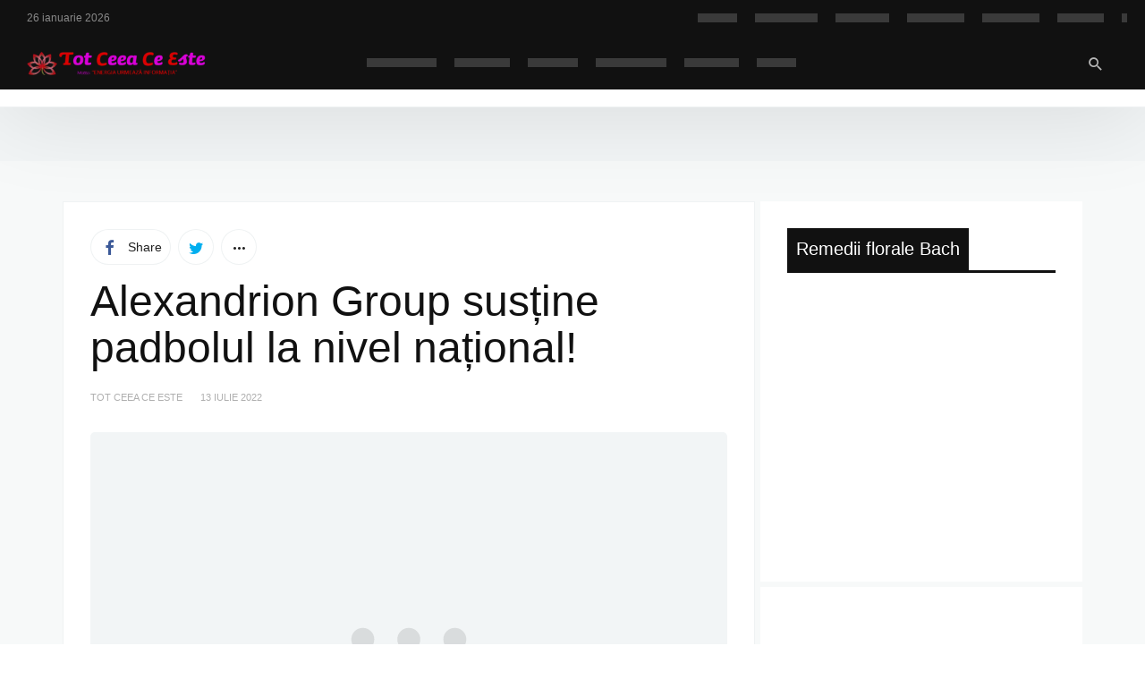

--- FILE ---
content_type: text/html; charset=UTF-8
request_url: https://totceeaceeste.ro/alexandrion-group-sustine-padbolul-la-nivel-national/
body_size: 32116
content:
<!DOCTYPE html><html lang="ro-RO" ><head><script data-no-optimize="1">var litespeed_docref=sessionStorage.getItem("litespeed_docref");litespeed_docref&&(Object.defineProperty(document,"referrer",{get:function(){return litespeed_docref}}),sessionStorage.removeItem("litespeed_docref"));</script> <meta charset="UTF-8"><meta name="viewport" content="width=device-width, user-scalable=no, initial-scale=1.0, minimum-scale=1.0, maximum-scale=1.0"><link rel="profile" href="//gmpg.org/xfn/11" /><meta name='robots' content='index, follow, max-image-preview:large, max-snippet:-1, max-video-preview:-1' />
 <script id="google_gtagjs-js-consent-mode-data-layer" type="litespeed/javascript">window.dataLayer=window.dataLayer||[];function gtag(){dataLayer.push(arguments)}
gtag('consent','default',{"ad_personalization":"denied","ad_storage":"denied","ad_user_data":"denied","analytics_storage":"denied","functionality_storage":"denied","security_storage":"denied","personalization_storage":"denied","region":["AT","BE","BG","CH","CY","CZ","DE","DK","EE","ES","FI","FR","GB","GR","HR","HU","IE","IS","IT","LI","LT","LU","LV","MT","NL","NO","PL","PT","RO","SE","SI","SK"],"wait_for_update":500});window._googlesitekitConsentCategoryMap={"statistics":["analytics_storage"],"marketing":["ad_storage","ad_user_data","ad_personalization"],"functional":["functionality_storage","security_storage"],"preferences":["personalization_storage"]};window._googlesitekitConsents={"ad_personalization":"denied","ad_storage":"denied","ad_user_data":"denied","analytics_storage":"denied","functionality_storage":"denied","security_storage":"denied","personalization_storage":"denied","region":["AT","BE","BG","CH","CY","CZ","DE","DK","EE","ES","FI","FR","GB","GR","HR","HU","IE","IS","IT","LI","LT","LU","LV","MT","NL","NO","PL","PT","RO","SE","SI","SK"],"wait_for_update":500}</script> <title>Alexandrion Group susține padbolul la nivel național! - Tot Ceea Ce Este</title><link rel="canonical" href="https://totceeaceeste.ro/alexandrion-group-sustine-padbolul-la-nivel-national/" /><meta property="og:locale" content="ro_RO" /><meta property="og:type" content="article" /><meta property="og:title" content="Alexandrion Group susține padbolul la nivel național!" /><meta property="og:description" content="Bucovina este recunoscută pentru ospitalitate, iar padbolul este indrăgit de tot mai mulți iubitori ai sportului. O combinație perfectă care..." /><meta property="og:url" content="https://totceeaceeste.ro/alexandrion-group-sustine-padbolul-la-nivel-national/" /><meta property="og:site_name" content="Tot Ceea Ce Este" /><meta property="article:publisher" content="https://www.facebook.com/totceeaceeste.ro" /><meta property="article:published_time" content="2022-07-13T19:02:02+00:00" /><meta property="article:modified_time" content="2024-11-15T02:15:18+00:00" /><meta property="og:image" content="https://totceeaceeste.ro/wp-content/uploads/2022/07/Padbol-Romania-si-Fundatia-Alexandrion-2048x1387-1.jpg" /><meta property="og:image:width" content="2048" /><meta property="og:image:height" content="1387" /><meta property="og:image:type" content="image/jpeg" /><meta name="author" content="Tot Ceea Ce Este" /><meta name="twitter:card" content="summary_large_image" /><meta name="twitter:label1" content="Scris de" /><meta name="twitter:data1" content="Tot Ceea Ce Este" /><meta name="twitter:label2" content="Timp estimat pentru citire" /><meta name="twitter:data2" content="4 minute" /> <script type="application/ld+json" class="yoast-schema-graph">{"@context":"https://schema.org","@graph":[{"@type":"Article","@id":"https://totceeaceeste.ro/alexandrion-group-sustine-padbolul-la-nivel-national/#article","isPartOf":{"@id":"https://totceeaceeste.ro/alexandrion-group-sustine-padbolul-la-nivel-national/"},"author":{"name":"Tot Ceea Ce Este","@id":"https://totceeaceeste.ro/#/schema/person/29140554ad9fe4b798087a52268c1c51"},"headline":"Alexandrion Group susține padbolul la nivel național!","datePublished":"2022-07-13T19:02:02+00:00","dateModified":"2024-11-15T02:15:18+00:00","mainEntityOfPage":{"@id":"https://totceeaceeste.ro/alexandrion-group-sustine-padbolul-la-nivel-national/"},"wordCount":583,"publisher":{"@id":"https://totceeaceeste.ro/#organization"},"image":{"@id":"https://totceeaceeste.ro/alexandrion-group-sustine-padbolul-la-nivel-national/#primaryimage"},"thumbnailUrl":"https://totceeaceeste.ro/wp-content/uploads/2022/07/Padbol-Romania-si-Fundatia-Alexandrion-2048x1387-1.jpg","keywords":["Alexandrion Group","padbolul"],"articleSection":["Stiri"],"inLanguage":"ro-RO"},{"@type":"WebPage","@id":"https://totceeaceeste.ro/alexandrion-group-sustine-padbolul-la-nivel-national/","url":"https://totceeaceeste.ro/alexandrion-group-sustine-padbolul-la-nivel-national/","name":"Alexandrion Group susține padbolul la nivel național! - Tot Ceea Ce Este","isPartOf":{"@id":"https://totceeaceeste.ro/#website"},"primaryImageOfPage":{"@id":"https://totceeaceeste.ro/alexandrion-group-sustine-padbolul-la-nivel-national/#primaryimage"},"image":{"@id":"https://totceeaceeste.ro/alexandrion-group-sustine-padbolul-la-nivel-national/#primaryimage"},"thumbnailUrl":"https://totceeaceeste.ro/wp-content/uploads/2022/07/Padbol-Romania-si-Fundatia-Alexandrion-2048x1387-1.jpg","datePublished":"2022-07-13T19:02:02+00:00","dateModified":"2024-11-15T02:15:18+00:00","breadcrumb":{"@id":"https://totceeaceeste.ro/alexandrion-group-sustine-padbolul-la-nivel-national/#breadcrumb"},"inLanguage":"ro-RO","potentialAction":[{"@type":"ReadAction","target":["https://totceeaceeste.ro/alexandrion-group-sustine-padbolul-la-nivel-national/"]}]},{"@type":"ImageObject","inLanguage":"ro-RO","@id":"https://totceeaceeste.ro/alexandrion-group-sustine-padbolul-la-nivel-national/#primaryimage","url":"https://totceeaceeste.ro/wp-content/uploads/2022/07/Padbol-Romania-si-Fundatia-Alexandrion-2048x1387-1.jpg","contentUrl":"https://totceeaceeste.ro/wp-content/uploads/2022/07/Padbol-Romania-si-Fundatia-Alexandrion-2048x1387-1.jpg","width":2048,"height":1387},{"@type":"BreadcrumbList","@id":"https://totceeaceeste.ro/alexandrion-group-sustine-padbolul-la-nivel-national/#breadcrumb","itemListElement":[{"@type":"ListItem","position":1,"name":"Home","item":"https://totceeaceeste.ro/"},{"@type":"ListItem","position":2,"name":"Alexandrion Group susține padbolul la nivel național!"}]},{"@type":"WebSite","@id":"https://totceeaceeste.ro/#website","url":"https://totceeaceeste.ro/","name":"Tot Ceea Ce Este","description":"Energia urmeaza informatia","publisher":{"@id":"https://totceeaceeste.ro/#organization"},"potentialAction":[{"@type":"SearchAction","target":{"@type":"EntryPoint","urlTemplate":"https://totceeaceeste.ro/?s={search_term_string}"},"query-input":{"@type":"PropertyValueSpecification","valueRequired":true,"valueName":"search_term_string"}}],"inLanguage":"ro-RO"},{"@type":"Organization","@id":"https://totceeaceeste.ro/#organization","name":"happy lotus life srl","url":"https://totceeaceeste.ro/","logo":{"@type":"ImageObject","inLanguage":"ro-RO","@id":"https://totceeaceeste.ro/#/schema/logo/image/","url":"https://totceeaceeste.ro/wp-content/uploads/2017/02/4logo-TCCEm.png","contentUrl":"https://totceeaceeste.ro/wp-content/uploads/2017/02/4logo-TCCEm.png","width":450,"height":60,"caption":"happy lotus life srl"},"image":{"@id":"https://totceeaceeste.ro/#/schema/logo/image/"},"sameAs":["https://www.facebook.com/totceeaceeste.ro","https://www.instagram.com/totceeaceeste/","https://www.youtube.com/@IleanaVladut/"]},{"@type":"Person","@id":"https://totceeaceeste.ro/#/schema/person/29140554ad9fe4b798087a52268c1c51","name":"Tot Ceea Ce Este","description":"HAPPY LOTUS LIFE este o agenție full service, ce ofera servicii de publicitate și de consultanță în mass-media, marketing, comunicare și publicitate. Dacă sunteți interesat(ă) de acest proiect, putem detalia un plan de business ireproșabil. Te rog să ne contactezi la ileana@perfectlotus.ro sau contact@totceeaceeste.ro. Telefon+40 722876801, Ileana Vladut.","sameAs":["https://totceeaceeste.ro"],"url":"https://totceeaceeste.ro/author/nicolaecaliga/"}]}</script> <link rel='dns-prefetch' href='//news.google.com' /><link rel='dns-prefetch' href='//www.googletagmanager.com' /><link rel='dns-prefetch' href='//www.youtube.com' /><link rel='dns-prefetch' href='//pagead2.googlesyndication.com' /><link rel='dns-prefetch' href='//fonts.gstatic.com' /><link rel='dns-prefetch' href='//jnn-pa.googleapis.com' /><link rel='dns-prefetch' href='//play.google.com' /><link rel='dns-prefetch' href='//fundingchoicesmessages.google.com' /><link rel='preconnect' href='//www.youtube.com' /><link rel='preconnect' href='//pagead2.googlesyndication.com' /><link rel='preconnect' href='//fonts.gstatic.com' /><link rel='preconnect' href='//jnn-pa.googleapis.com' /><link rel='preconnect' href='//play.google.com' /><link rel='preconnect' href='//www.googletagmanager.com' /><link rel="alternate" type="application/rss+xml" title="Tot Ceea Ce Este &raquo; Flux" href="https://totceeaceeste.ro/feed/" /><link rel="alternate" type="application/rss+xml" title="Tot Ceea Ce Este &raquo; Flux comentarii" href="https://totceeaceeste.ro/comments/feed/" /><link rel="alternate" title="oEmbed (JSON)" type="application/json+oembed" href="https://totceeaceeste.ro/wp-json/oembed/1.0/embed?url=https%3A%2F%2Ftotceeaceeste.ro%2Falexandrion-group-sustine-padbolul-la-nivel-national%2F" /><link rel="alternate" title="oEmbed (XML)" type="text/xml+oembed" href="https://totceeaceeste.ro/wp-json/oembed/1.0/embed?url=https%3A%2F%2Ftotceeaceeste.ro%2Falexandrion-group-sustine-padbolul-la-nivel-national%2F&#038;format=xml" /><style>.lazyload,
			.lazyloading {
				max-width: 100%;
			}</style><style id="newsbeat-theme-global-css-vars">:root{ --base-gutter:15px;--base-gutter-x2:30px;--thumbnail-radius:5px;--entry-content-max-w:800px;--color-primary:#9b59b6;--color-secondary:#111;--color-tertiary:#19b4cf;--color-primary-start:rgba( 155, 89, 182, 0.95 );--color-primary-end:rgba( 182, 89, 163, 0.95 );--color-primary-start70:rgba( 155, 89, 182, 0.7 );--color-primary-end70:rgba( 182, 89, 163, 0.7 );--color-primary-light:#e1cde9;--color-primary-light-start:rgba( 225, 205, 233, 0.95 );--color-primary-light-end:rgba( 233, 205, 227, 0.95 );--color-primary-light-start70:rgba( 225, 205, 233, 0.7 );--color-primary-light-end70:rgba( 233, 205, 227, 0.7 );--color-primary5:rgba( 155, 89, 182, 0.05 );--color-primary10:rgba( 155, 89, 182, 0.1 );--color-primary30:rgba( 155, 89, 182, 0.3 );--color-primary50:rgba( 155, 89, 182, 0.5 );--color-primary70:rgba( 155, 89, 182, 0.7 );--color-primary-darken5:#8f4bab;--color-primary-darken10:#804399;--color-primary-darken30:#452452;--color-primary-darken50:#09050b;--color-primary-darken70:#000000;--color-primary-hue10:#ab59b6;--color-primary-hue25:#b659aa;--color-primary-hue50:#b65984;--gradient:0;--gradient-orientation:diagonal;--gradient-intensity:30;--color-gray:#b0b0b0;--color-gray-hover:#414141;--primary-border-color:#b259b6;--color-border:rgba( 95, 131, 137, 0.1 );--color-border-hover:rgba( 95, 131, 137, 0.65 );--color-border-light:rgba( 255, 255, 255, 0.15 );--bg-gray:#f2f5f6;--bg-light-gray:#f7f9f9;--bg-dark-gray:#eaeaea; }</style><style id='wp-img-auto-sizes-contain-inline-css' type='text/css'>img:is([sizes=auto i],[sizes^="auto," i]){contain-intrinsic-size:3000px 1500px}
/*# sourceURL=wp-img-auto-sizes-contain-inline-css */</style><link data-optimized="2" rel="stylesheet" href="https://totceeaceeste.ro/wp-content/litespeed/ucss/e416742d15832bd407718f7869f6aaa5.css?ver=17ea4" /><style id='wp-block-image-inline-css' type='text/css'>.wp-block-image>a,.wp-block-image>figure>a{
  display:inline-block;
}
.wp-block-image img{
  box-sizing:border-box;
  height:auto;
  max-width:100%;
  vertical-align:bottom;
}
@media not (prefers-reduced-motion){
  .wp-block-image img.hide{
    visibility:hidden;
  }
  .wp-block-image img.show{
    animation:show-content-image .4s;
  }
}
.wp-block-image[style*=border-radius] img,.wp-block-image[style*=border-radius]>a{
  border-radius:inherit;
}
.wp-block-image.has-custom-border img{
  box-sizing:border-box;
}
.wp-block-image.aligncenter{
  text-align:center;
}
.wp-block-image.alignfull>a,.wp-block-image.alignwide>a{
  width:100%;
}
.wp-block-image.alignfull img,.wp-block-image.alignwide img{
  height:auto;
  width:100%;
}
.wp-block-image .aligncenter,.wp-block-image .alignleft,.wp-block-image .alignright,.wp-block-image.aligncenter,.wp-block-image.alignleft,.wp-block-image.alignright{
  display:table;
}
.wp-block-image .aligncenter>figcaption,.wp-block-image .alignleft>figcaption,.wp-block-image .alignright>figcaption,.wp-block-image.aligncenter>figcaption,.wp-block-image.alignleft>figcaption,.wp-block-image.alignright>figcaption{
  caption-side:bottom;
  display:table-caption;
}
.wp-block-image .alignleft{
  float:left;
  margin:.5em 1em .5em 0;
}
.wp-block-image .alignright{
  float:right;
  margin:.5em 0 .5em 1em;
}
.wp-block-image .aligncenter{
  margin-left:auto;
  margin-right:auto;
}
.wp-block-image :where(figcaption){
  margin-bottom:1em;
  margin-top:.5em;
}
.wp-block-image.is-style-circle-mask img{
  border-radius:9999px;
}
@supports ((-webkit-mask-image:none) or (mask-image:none)) or (-webkit-mask-image:none){
  .wp-block-image.is-style-circle-mask img{
    border-radius:0;
    -webkit-mask-image:url('data:image/svg+xml;utf8,<svg viewBox="0 0 100 100" xmlns="http://www.w3.org/2000/svg"><circle cx="50" cy="50" r="50"/></svg>');
            mask-image:url('data:image/svg+xml;utf8,<svg viewBox="0 0 100 100" xmlns="http://www.w3.org/2000/svg"><circle cx="50" cy="50" r="50"/></svg>');
    mask-mode:alpha;
    -webkit-mask-position:center;
            mask-position:center;
    -webkit-mask-repeat:no-repeat;
            mask-repeat:no-repeat;
    -webkit-mask-size:contain;
            mask-size:contain;
  }
}

:root :where(.wp-block-image.is-style-rounded img,.wp-block-image .is-style-rounded img){
  border-radius:9999px;
}

.wp-block-image figure{
  margin:0;
}

.wp-lightbox-container{
  display:flex;
  flex-direction:column;
  position:relative;
}
.wp-lightbox-container img{
  cursor:zoom-in;
}
.wp-lightbox-container img:hover+button{
  opacity:1;
}
.wp-lightbox-container button{
  align-items:center;
  backdrop-filter:blur(16px) saturate(180%);
  background-color:#5a5a5a40;
  border:none;
  border-radius:4px;
  cursor:zoom-in;
  display:flex;
  height:20px;
  justify-content:center;
  opacity:0;
  padding:0;
  position:absolute;
  right:16px;
  text-align:center;
  top:16px;
  width:20px;
  z-index:100;
}
@media not (prefers-reduced-motion){
  .wp-lightbox-container button{
    transition:opacity .2s ease;
  }
}
.wp-lightbox-container button:focus-visible{
  outline:3px auto #5a5a5a40;
  outline:3px auto -webkit-focus-ring-color;
  outline-offset:3px;
}
.wp-lightbox-container button:hover{
  cursor:pointer;
  opacity:1;
}
.wp-lightbox-container button:focus{
  opacity:1;
}
.wp-lightbox-container button:focus,.wp-lightbox-container button:hover,.wp-lightbox-container button:not(:hover):not(:active):not(.has-background){
  background-color:#5a5a5a40;
  border:none;
}

.wp-lightbox-overlay{
  box-sizing:border-box;
  cursor:zoom-out;
  height:100vh;
  left:0;
  overflow:hidden;
  position:fixed;
  top:0;
  visibility:hidden;
  width:100%;
  z-index:100000;
}
.wp-lightbox-overlay .close-button{
  align-items:center;
  cursor:pointer;
  display:flex;
  justify-content:center;
  min-height:40px;
  min-width:40px;
  padding:0;
  position:absolute;
  right:calc(env(safe-area-inset-right) + 16px);
  top:calc(env(safe-area-inset-top) + 16px);
  z-index:5000000;
}
.wp-lightbox-overlay .close-button:focus,.wp-lightbox-overlay .close-button:hover,.wp-lightbox-overlay .close-button:not(:hover):not(:active):not(.has-background){
  background:none;
  border:none;
}
.wp-lightbox-overlay .lightbox-image-container{
  height:var(--wp--lightbox-container-height);
  left:50%;
  overflow:hidden;
  position:absolute;
  top:50%;
  transform:translate(-50%, -50%);
  transform-origin:top left;
  width:var(--wp--lightbox-container-width);
  z-index:9999999999;
}
.wp-lightbox-overlay .wp-block-image{
  align-items:center;
  box-sizing:border-box;
  display:flex;
  height:100%;
  justify-content:center;
  margin:0;
  position:relative;
  transform-origin:0 0;
  width:100%;
  z-index:3000000;
}
.wp-lightbox-overlay .wp-block-image img{
  height:var(--wp--lightbox-image-height);
  min-height:var(--wp--lightbox-image-height);
  min-width:var(--wp--lightbox-image-width);
  width:var(--wp--lightbox-image-width);
}
.wp-lightbox-overlay .wp-block-image figcaption{
  display:none;
}
.wp-lightbox-overlay button{
  background:none;
  border:none;
}
.wp-lightbox-overlay .scrim{
  background-color:#fff;
  height:100%;
  opacity:.9;
  position:absolute;
  width:100%;
  z-index:2000000;
}
.wp-lightbox-overlay.active{
  visibility:visible;
}
@media not (prefers-reduced-motion){
  .wp-lightbox-overlay.active{
    animation:turn-on-visibility .25s both;
  }
  .wp-lightbox-overlay.active img{
    animation:turn-on-visibility .35s both;
  }
  .wp-lightbox-overlay.show-closing-animation:not(.active){
    animation:turn-off-visibility .35s both;
  }
  .wp-lightbox-overlay.show-closing-animation:not(.active) img{
    animation:turn-off-visibility .25s both;
  }
  .wp-lightbox-overlay.zoom.active{
    animation:none;
    opacity:1;
    visibility:visible;
  }
  .wp-lightbox-overlay.zoom.active .lightbox-image-container{
    animation:lightbox-zoom-in .4s;
  }
  .wp-lightbox-overlay.zoom.active .lightbox-image-container img{
    animation:none;
  }
  .wp-lightbox-overlay.zoom.active .scrim{
    animation:turn-on-visibility .4s forwards;
  }
  .wp-lightbox-overlay.zoom.show-closing-animation:not(.active){
    animation:none;
  }
  .wp-lightbox-overlay.zoom.show-closing-animation:not(.active) .lightbox-image-container{
    animation:lightbox-zoom-out .4s;
  }
  .wp-lightbox-overlay.zoom.show-closing-animation:not(.active) .lightbox-image-container img{
    animation:none;
  }
  .wp-lightbox-overlay.zoom.show-closing-animation:not(.active) .scrim{
    animation:turn-off-visibility .4s forwards;
  }
}

@keyframes show-content-image{
  0%{
    visibility:hidden;
  }
  99%{
    visibility:hidden;
  }
  to{
    visibility:visible;
  }
}
@keyframes turn-on-visibility{
  0%{
    opacity:0;
  }
  to{
    opacity:1;
  }
}
@keyframes turn-off-visibility{
  0%{
    opacity:1;
    visibility:visible;
  }
  99%{
    opacity:0;
    visibility:visible;
  }
  to{
    opacity:0;
    visibility:hidden;
  }
}
@keyframes lightbox-zoom-in{
  0%{
    transform:translate(calc((-100vw + var(--wp--lightbox-scrollbar-width))/2 + var(--wp--lightbox-initial-left-position)), calc(-50vh + var(--wp--lightbox-initial-top-position))) scale(var(--wp--lightbox-scale));
  }
  to{
    transform:translate(-50%, -50%) scale(1);
  }
}
@keyframes lightbox-zoom-out{
  0%{
    transform:translate(-50%, -50%) scale(1);
    visibility:visible;
  }
  99%{
    visibility:visible;
  }
  to{
    transform:translate(calc((-100vw + var(--wp--lightbox-scrollbar-width))/2 + var(--wp--lightbox-initial-left-position)), calc(-50vh + var(--wp--lightbox-initial-top-position))) scale(var(--wp--lightbox-scale));
    visibility:hidden;
  }
}
/*# sourceURL=https://totceeaceeste.ro/wp-includes/blocks/image/style.css */</style><style id='wp-block-embed-inline-css' type='text/css'>.wp-block-embed.alignleft,.wp-block-embed.alignright,.wp-block[data-align=left]>[data-type="core/embed"],.wp-block[data-align=right]>[data-type="core/embed"]{
  max-width:360px;
  width:100%;
}
.wp-block-embed.alignleft .wp-block-embed__wrapper,.wp-block-embed.alignright .wp-block-embed__wrapper,.wp-block[data-align=left]>[data-type="core/embed"] .wp-block-embed__wrapper,.wp-block[data-align=right]>[data-type="core/embed"] .wp-block-embed__wrapper{
  min-width:280px;
}

.wp-block-cover .wp-block-embed{
  min-height:240px;
  min-width:320px;
}

.wp-block-embed{
  overflow-wrap:break-word;
}
.wp-block-embed :where(figcaption){
  margin-bottom:1em;
  margin-top:.5em;
}
.wp-block-embed iframe{
  max-width:100%;
}

.wp-block-embed__wrapper{
  position:relative;
}

.wp-embed-responsive .wp-has-aspect-ratio .wp-block-embed__wrapper:before{
  content:"";
  display:block;
  padding-top:50%;
}
.wp-embed-responsive .wp-has-aspect-ratio iframe{
  bottom:0;
  height:100%;
  left:0;
  position:absolute;
  right:0;
  top:0;
  width:100%;
}

.wp-embed-responsive .wp-embed-aspect-21-9 .wp-block-embed__wrapper:before{
  padding-top:42.85%;
}
.wp-embed-responsive .wp-embed-aspect-18-9 .wp-block-embed__wrapper:before{
  padding-top:50%;
}
.wp-embed-responsive .wp-embed-aspect-16-9 .wp-block-embed__wrapper:before{
  padding-top:56.25%;
}
.wp-embed-responsive .wp-embed-aspect-4-3 .wp-block-embed__wrapper:before{
  padding-top:75%;
}
.wp-embed-responsive .wp-embed-aspect-1-1 .wp-block-embed__wrapper:before{
  padding-top:100%;
}
.wp-embed-responsive .wp-embed-aspect-9-16 .wp-block-embed__wrapper:before{
  padding-top:177.77%;
}
.wp-embed-responsive .wp-embed-aspect-1-2 .wp-block-embed__wrapper:before{
  padding-top:200%;
}
/*# sourceURL=https://totceeaceeste.ro/wp-includes/blocks/embed/style.css */</style><style id='global-styles-inline-css' type='text/css'>:root{--wp--preset--aspect-ratio--square: 1;--wp--preset--aspect-ratio--4-3: 4/3;--wp--preset--aspect-ratio--3-4: 3/4;--wp--preset--aspect-ratio--3-2: 3/2;--wp--preset--aspect-ratio--2-3: 2/3;--wp--preset--aspect-ratio--16-9: 16/9;--wp--preset--aspect-ratio--9-16: 9/16;--wp--preset--color--black: #000000;--wp--preset--color--cyan-bluish-gray: #abb8c3;--wp--preset--color--white: #FFF;--wp--preset--color--pale-pink: #f78da7;--wp--preset--color--vivid-red: #cf2e2e;--wp--preset--color--luminous-vivid-orange: #ff6900;--wp--preset--color--luminous-vivid-amber: #fcb900;--wp--preset--color--light-green-cyan: #7bdcb5;--wp--preset--color--vivid-green-cyan: #00d084;--wp--preset--color--pale-cyan-blue: #8ed1fc;--wp--preset--color--vivid-cyan-blue: #0693e3;--wp--preset--color--vivid-purple: #9b51e0;--wp--preset--color--primary: #9b59b6;--wp--preset--color--secondary: #111111;--wp--preset--color--very-light-gray: #eeeeee;--wp--preset--color--very-dark-gray: #444444;--wp--preset--gradient--vivid-cyan-blue-to-vivid-purple: linear-gradient(135deg,rgb(6,147,227) 0%,rgb(155,81,224) 100%);--wp--preset--gradient--light-green-cyan-to-vivid-green-cyan: linear-gradient(135deg,rgb(122,220,180) 0%,rgb(0,208,130) 100%);--wp--preset--gradient--luminous-vivid-amber-to-luminous-vivid-orange: linear-gradient(135deg,rgb(252,185,0) 0%,rgb(255,105,0) 100%);--wp--preset--gradient--luminous-vivid-orange-to-vivid-red: linear-gradient(135deg,rgb(255,105,0) 0%,rgb(207,46,46) 100%);--wp--preset--gradient--very-light-gray-to-cyan-bluish-gray: linear-gradient(135deg,rgb(238,238,238) 0%,rgb(169,184,195) 100%);--wp--preset--gradient--cool-to-warm-spectrum: linear-gradient(135deg,rgb(74,234,220) 0%,rgb(151,120,209) 20%,rgb(207,42,186) 40%,rgb(238,44,130) 60%,rgb(251,105,98) 80%,rgb(254,248,76) 100%);--wp--preset--gradient--blush-light-purple: linear-gradient(135deg,rgb(255,206,236) 0%,rgb(152,150,240) 100%);--wp--preset--gradient--blush-bordeaux: linear-gradient(135deg,rgb(254,205,165) 0%,rgb(254,45,45) 50%,rgb(107,0,62) 100%);--wp--preset--gradient--luminous-dusk: linear-gradient(135deg,rgb(255,203,112) 0%,rgb(199,81,192) 50%,rgb(65,88,208) 100%);--wp--preset--gradient--pale-ocean: linear-gradient(135deg,rgb(255,245,203) 0%,rgb(182,227,212) 50%,rgb(51,167,181) 100%);--wp--preset--gradient--electric-grass: linear-gradient(135deg,rgb(202,248,128) 0%,rgb(113,206,126) 100%);--wp--preset--gradient--midnight: linear-gradient(135deg,rgb(2,3,129) 0%,rgb(40,116,252) 100%);--wp--preset--font-size--small: 13px;--wp--preset--font-size--medium: 20px;--wp--preset--font-size--large: 36px;--wp--preset--font-size--x-large: 42px;--wp--preset--spacing--20: 0.44rem;--wp--preset--spacing--30: 0.67rem;--wp--preset--spacing--40: 1rem;--wp--preset--spacing--50: 1.5rem;--wp--preset--spacing--60: 2.25rem;--wp--preset--spacing--70: 3.38rem;--wp--preset--spacing--80: 5.06rem;--wp--preset--shadow--natural: 6px 6px 9px rgba(0, 0, 0, 0.2);--wp--preset--shadow--deep: 12px 12px 50px rgba(0, 0, 0, 0.4);--wp--preset--shadow--sharp: 6px 6px 0px rgba(0, 0, 0, 0.2);--wp--preset--shadow--outlined: 6px 6px 0px -3px rgb(255, 255, 255), 6px 6px rgb(0, 0, 0);--wp--preset--shadow--crisp: 6px 6px 0px rgb(0, 0, 0);}:where(.is-layout-flex){gap: 0.5em;}:where(.is-layout-grid){gap: 0.5em;}body .is-layout-flex{display: flex;}.is-layout-flex{flex-wrap: wrap;align-items: center;}.is-layout-flex > :is(*, div){margin: 0;}body .is-layout-grid{display: grid;}.is-layout-grid > :is(*, div){margin: 0;}:where(.wp-block-columns.is-layout-flex){gap: 2em;}:where(.wp-block-columns.is-layout-grid){gap: 2em;}:where(.wp-block-post-template.is-layout-flex){gap: 1.25em;}:where(.wp-block-post-template.is-layout-grid){gap: 1.25em;}.has-black-color{color: var(--wp--preset--color--black) !important;}.has-cyan-bluish-gray-color{color: var(--wp--preset--color--cyan-bluish-gray) !important;}.has-white-color{color: var(--wp--preset--color--white) !important;}.has-pale-pink-color{color: var(--wp--preset--color--pale-pink) !important;}.has-vivid-red-color{color: var(--wp--preset--color--vivid-red) !important;}.has-luminous-vivid-orange-color{color: var(--wp--preset--color--luminous-vivid-orange) !important;}.has-luminous-vivid-amber-color{color: var(--wp--preset--color--luminous-vivid-amber) !important;}.has-light-green-cyan-color{color: var(--wp--preset--color--light-green-cyan) !important;}.has-vivid-green-cyan-color{color: var(--wp--preset--color--vivid-green-cyan) !important;}.has-pale-cyan-blue-color{color: var(--wp--preset--color--pale-cyan-blue) !important;}.has-vivid-cyan-blue-color{color: var(--wp--preset--color--vivid-cyan-blue) !important;}.has-vivid-purple-color{color: var(--wp--preset--color--vivid-purple) !important;}.has-black-background-color{background-color: var(--wp--preset--color--black) !important;}.has-cyan-bluish-gray-background-color{background-color: var(--wp--preset--color--cyan-bluish-gray) !important;}.has-white-background-color{background-color: var(--wp--preset--color--white) !important;}.has-pale-pink-background-color{background-color: var(--wp--preset--color--pale-pink) !important;}.has-vivid-red-background-color{background-color: var(--wp--preset--color--vivid-red) !important;}.has-luminous-vivid-orange-background-color{background-color: var(--wp--preset--color--luminous-vivid-orange) !important;}.has-luminous-vivid-amber-background-color{background-color: var(--wp--preset--color--luminous-vivid-amber) !important;}.has-light-green-cyan-background-color{background-color: var(--wp--preset--color--light-green-cyan) !important;}.has-vivid-green-cyan-background-color{background-color: var(--wp--preset--color--vivid-green-cyan) !important;}.has-pale-cyan-blue-background-color{background-color: var(--wp--preset--color--pale-cyan-blue) !important;}.has-vivid-cyan-blue-background-color{background-color: var(--wp--preset--color--vivid-cyan-blue) !important;}.has-vivid-purple-background-color{background-color: var(--wp--preset--color--vivid-purple) !important;}.has-black-border-color{border-color: var(--wp--preset--color--black) !important;}.has-cyan-bluish-gray-border-color{border-color: var(--wp--preset--color--cyan-bluish-gray) !important;}.has-white-border-color{border-color: var(--wp--preset--color--white) !important;}.has-pale-pink-border-color{border-color: var(--wp--preset--color--pale-pink) !important;}.has-vivid-red-border-color{border-color: var(--wp--preset--color--vivid-red) !important;}.has-luminous-vivid-orange-border-color{border-color: var(--wp--preset--color--luminous-vivid-orange) !important;}.has-luminous-vivid-amber-border-color{border-color: var(--wp--preset--color--luminous-vivid-amber) !important;}.has-light-green-cyan-border-color{border-color: var(--wp--preset--color--light-green-cyan) !important;}.has-vivid-green-cyan-border-color{border-color: var(--wp--preset--color--vivid-green-cyan) !important;}.has-pale-cyan-blue-border-color{border-color: var(--wp--preset--color--pale-cyan-blue) !important;}.has-vivid-cyan-blue-border-color{border-color: var(--wp--preset--color--vivid-cyan-blue) !important;}.has-vivid-purple-border-color{border-color: var(--wp--preset--color--vivid-purple) !important;}.has-vivid-cyan-blue-to-vivid-purple-gradient-background{background: var(--wp--preset--gradient--vivid-cyan-blue-to-vivid-purple) !important;}.has-light-green-cyan-to-vivid-green-cyan-gradient-background{background: var(--wp--preset--gradient--light-green-cyan-to-vivid-green-cyan) !important;}.has-luminous-vivid-amber-to-luminous-vivid-orange-gradient-background{background: var(--wp--preset--gradient--luminous-vivid-amber-to-luminous-vivid-orange) !important;}.has-luminous-vivid-orange-to-vivid-red-gradient-background{background: var(--wp--preset--gradient--luminous-vivid-orange-to-vivid-red) !important;}.has-very-light-gray-to-cyan-bluish-gray-gradient-background{background: var(--wp--preset--gradient--very-light-gray-to-cyan-bluish-gray) !important;}.has-cool-to-warm-spectrum-gradient-background{background: var(--wp--preset--gradient--cool-to-warm-spectrum) !important;}.has-blush-light-purple-gradient-background{background: var(--wp--preset--gradient--blush-light-purple) !important;}.has-blush-bordeaux-gradient-background{background: var(--wp--preset--gradient--blush-bordeaux) !important;}.has-luminous-dusk-gradient-background{background: var(--wp--preset--gradient--luminous-dusk) !important;}.has-pale-ocean-gradient-background{background: var(--wp--preset--gradient--pale-ocean) !important;}.has-electric-grass-gradient-background{background: var(--wp--preset--gradient--electric-grass) !important;}.has-midnight-gradient-background{background: var(--wp--preset--gradient--midnight) !important;}.has-small-font-size{font-size: var(--wp--preset--font-size--small) !important;}.has-medium-font-size{font-size: var(--wp--preset--font-size--medium) !important;}.has-large-font-size{font-size: var(--wp--preset--font-size--large) !important;}.has-x-large-font-size{font-size: var(--wp--preset--font-size--x-large) !important;}
/*# sourceURL=global-styles-inline-css */</style><style id='core-block-supports-inline-css' type='text/css'>/**
 * Core styles: block-supports
 */

/*# sourceURL=core-block-supports-inline-css */</style><style id='classic-theme-styles-inline-css' type='text/css'>/**
 * These rules are needed for backwards compatibility.
 * They should match the button element rules in the base theme.json file.
 */
.wp-block-button__link {
	color: #ffffff;
	background-color: #32373c;
	border-radius: 9999px; /* 100% causes an oval, but any explicit but really high value retains the pill shape. */

	/* This needs a low specificity so it won't override the rules from the button element if defined in theme.json. */
	box-shadow: none;
	text-decoration: none;

	/* The extra 2px are added to size solids the same as the outline versions.*/
	padding: calc(0.667em + 2px) calc(1.333em + 2px);

	font-size: 1.125em;
}

.wp-block-file__button {
	background: #32373c;
	color: #ffffff;
	text-decoration: none;
}

/*# sourceURL=/wp-includes/css/classic-themes.css */</style><style id='newsbeat-theme-inline-css' type='text/css'>.post-thumbnail{    /*-webkit-box-shadow: 0 10px 45px rgba(0, 0, 0, 0.15);box-shadow: 0 10px 45px rgba(0, 0, 0, 0.15);*/overflow: hidden;}.post-thumbnail:after{    background-image: linear-gradient(to right,transparent,rgba(255,255,255,.2));    content: "";    position: absolute;    display: block;    width: 50%;    height: 100%;    top: 0;    left: -75%;    -webkit-transform: skewX(-25deg);    transform: skewX(-25deg);pointer-events: none;z-index: 2;}.brick:hover .post-thumbnail:after,.post-thumbnail:hover:after{    -webkit-animation: shine .85s;    animation: shine .85s;}@-webkit-keyframes shine{100%{left:125%}}@keyframes shine{100%{left:125%}}.nb__afx-bricks .post-bricks .brick-c:before{content: "";background-color: white;position: absolute;left: 0;right: 0;top: 0;bottom: 0;-webkit-transition: -webkit-transform .5s cubic-bezier(0.770, 0.000, 0.175, 1.000);transition: transform .5s cubic-bezier(0.770, 0.000, 0.175, 1.000);will-change: transform, opacity;-webkit-transform: scaleX(1);transform: scaleX(1);z-index: 10;display: block;}.nb__afx-bricks .post-bricks .nb__afx-start .brick-c:before{-webkit-transform: scaleX(0);transform: scaleX(0);-webkit-transform-origin: right top;transform-origin: right top;}.nb__afx-bricks .post-bricks .nb__afx-completed .brick-c:before{display: none;}.nb__afx-bricks .post-bricks .brick-bg,.nb__afx-bricks .post-bricks .brick-c-i{visibility: hidden;opacity: 0;}.post-bricks.nb__afx-fired .brick-bg,.post-bricks.nb__afx-fired .brick-c-i{visibility: visible;opacity: 1;}.nb__afx-bricks .post-bricks .brick-e-h,.nb__afx-bricks .post-bricks .brick-e-f{opacity: 0;-webkit-transition: transform .45s ease .55s, opacity .35s linear .55s;transition: transform .45s ease .55s, opacity .35s linear .55s;-webkit-transform: translateY(20px);transform: translateY(20px);}.nb__afx-bricks .post-bricks .brick-e-f{transition-delay: .75s;}.nb__afx-bricks .post-bricks .brick-e-h .brick-e-m,.nb__afx-bricks .post-bricks .brick-e-s{opacity: 0;    -webkit-transform: translateY(10px);    transform: translateY(10px);}.nb__afx-bricks .post-bricks .brick-e-h .brick-e-m .meta-info{white-space: nowrap;}.nb__afx-bricks .post-bricks .nb__afx-start .brick-e-h .brick-e-m,.nb__afx-bricks .post-bricks .nb__afx-start .brick-e-s{-webkit-transition: transform .45s ease .75s, opacity .34s linear .75s;transition: transform .45s ease .75s, opacity .34s linear .75s;-webkit-transform: translateY(0);transform: translateY(0);opacity: 1;}.nb__afx-bricks .post-bricks .nb__afx-start .brick-e-h .brick-e-m.below{transition-delay: .85s;-webkit-transition-delay: .85s;}.nb__afx-bricks .post-bricks .nb__afx-start .brick-e-h,.nb__afx-bricks .post-bricks .nb__afx-start .brick-e-f{opacity: 1;-webkit-transform: translateY(0);transform: translateY(0);}.nb__afx-blocks .m-h-w article .entry-title,.nb__afx-blocks .m-h-w article .entry-meta,.nb__afx-blocks .m-h-w article .entry-summary,.nb__afx-blocks .m-h-w article .post-thumbnail,.nb__afx-blocks .post-blocks article .entry-title,.nb__afx-blocks .post-blocks article .entry-meta,.nb__afx-blocks .post-blocks article .entry-summary,.nb__afx-blocks .post-blocks article .post-thumbnail,.nb__afx-blocks .post-blocks .pbs-related{position: relative;}.nb__afx-blocks .post-blocks .pbs-module-7:before{opacity: 0;}.nb__afx-blocks .m-h-w article .entry-title:before,.nb__afx-blocks .m-h-w article .entry-meta:before,.nb__afx-blocks .m-h-w article .entry-summary:before,.nb__afx-blocks .m-h-w article .post-thumbnail:before,.nb__afx-blocks .post-blocks article .entry-title:before,.nb__afx-blocks .post-blocks article .entry-meta:before,.nb__afx-blocks .post-blocks article .entry-summary:before,.nb__afx-blocks .post-blocks article .post-thumbnail:before,.nb__afx-blocks .post-blocks .pbs-related:before{content: "";    display: block;    background: #eee;    position: absolute;    width: 100%;    left: 0;    right: 0;    height: 100%;   opacity: 1;    -webkit-transition: isibility 0.3s linear,opacity .4s ease;    transition: isibility 0.3s linear,opacity .4s ease;     z-index: 10;pointer-events: none;}.nb__afx-blocks .m-h-w article.nb__afx-start .entry-title:before,.nb__afx-blocks .m-h-w article.nb__afx-start .entry-meta:before,.nb__afx-blocks .m-h-w article.nb__afx-start .entry-summary:before,.nb__afx-blocks .m-h-w article.nb__afx-start .post-thumbnail:before,.nb__afx-blocks .post-blocks article.nb__afx-start .entry-title:before,.nb__afx-blocks .post-blocks article.nb__afx-start .entry-meta:before,.nb__afx-blocks .post-blocks article.nb__afx-start .entry-summary:before,.nb__afx-blocks .post-blocks article.nb__afx-start .post-thumbnail:before,.nb__afx-blocks .post-blocks.nb__afx-fired .pbs-related:before{opacity: 0;}.nb__afx-blocks .post-blocks .pbs-module-7.nb__afx-start:before{opacity: 1;-webkit-transition: opacity .2s linear;transition: opacity .2s linear;}.nb__afx-static .hero-static{position: relative;}.nb__afx-static .hero-static:after{content: "";position: absolute;left: 0;right: 0;top: 0;bottom: 0;background: #fff;-webkit-transition: transform .6s ease, opacity .4s linear, margin-top .4s;transition: transform .6s ease, opacity .4s linear, margin-top .4s;z-index: 10;}.nb__afx-static .hero-static .hrt-small{-webkit-transform: translateX(60px);transform: translateX(60px);-webkit-transition: transform .8s ease .8s, opacity .5s linear .8s;transition: transform .8s ease .8s, opacity .5s linear .8s;opacity: 0;}.nb__afx-static .hero-static.layout-alt .hrt-small{-webkit-transform: translateY(60px);transform: translateY(60px);}.nb__afx-static .hero-static .hero-bg{-webkit-transform: scale(.9) translateY(5%) rotateZ(3deg);transform: scale(.9) translateY(5%) rotateZ(3deg);-webkit-transition: transform .8s ease .4s;transition: transform .8s ease .4s;-webkit-transition: transform .8s cubic-bezier(0.4, 0, 0.2, 1) .1s;transition: transform .8s cubic-bezier(0.4, 0, 0.2, 1) .1s;}.nb__afx-static .hero-static.nb__afx-fired .hrt-small{-webkit-transform: translateX(0);transform: translateX(0);opacity: 1;}.nb__afx-static .hero-static.layout-alt.nb__afx-fired .hrt-small{-webkit-transform: translateY(0);transform: translateY(0);}.nb__afx-static .hero-static.nb__afx-fired .hero-bg{-webkit-transform: scale(1) translateY(0) rotateZ(0);transform: scale(1) translateY(0) rotateZ(0);}.nb__afx-static .hero-static.nb__afx-fired:after{-webkit-transform: scaleY(0);transform: scaleY(0);-webkit-transform-origin: center bottom;transform-origin: center bottom;}.nb__afx-static .hero-static article .e-h {opacity: 0;-webkit-transition: transform .45s ease .45s, opacity .35s linear .45s;transition: transform .45s ease .45s, opacity .35s linear .45s;-webkit-transform: translateY(20px);transform: translateY(20px);will-change: transform, opacity}.nb__afx-static .hero-static .e-h .e-m,.nb__afx-static .hero-static .e-s{opacity: 0;-webkit-transform: translateY(10px);    transform: translateY(10px);}.nb__afx-static .hero-static .e-h .e-m .meta-info{white-space: nowrap;}.nb__afx-static .hero-static .nb__afx-start .e-h .e-m,.nb__afx-static .hero-static .nb__afx-start .e-s{-webkit-transition: transform .45s ease .65s, opacity .34s linear .65s;transition: transform .45s ease .65s, opacity .34s linear .65s;-webkit-transform: translateY(0);transform: translateY(0);opacity: 1;}.nb__afx-static .hero-static .nb__afx-start .e-h .e-m.below{-webkit-transition-delay: .75s;transition-delay: .75s;}.nb__afx-static .hero-static .nb__afx-start .e-h{opacity: 1;-webkit-transform: translateY(0);transform: translateY(0);}.nb__afx-slider .flexslider.slider .slides li .entry-header {-webkit-transform: translateY(50px);transform: translateY(50px);opacity: 0;-webkit-transition: transform .5s ease, opacity .3s linear;transition: transform .5s ease, opacity .3s linear;}.nb__afx-slider .flexslider .slides li .post-thumbnail {-webkit-transition: transform .5s ease;transition: transform .5s ease;-webkit-transform: scaleX(1.5);transform: scaleX(1.5);-webkit-transform-origin: left center;transform-origin: left center;}.nb__afx-slider .flexslider .slides .flex-active-slide .post-thumbnail{    -webkit-transform: scaleX(1);    transform: scaleX(1);    -webkit-transition-duration: 1s;    transition-duration: 1s;}.nb__afx-slider .flexslider.moving-prev .slides .flex-active-slide .post-thumbnail{-webkit-transform-origin: right center;transform-origin: right center;}.nb__afx-slider .flexslider.slider .slides .flex-active-slide .entry-header{-webkit-transition: transform .5s ease .6s, opacity .3s linear .7s;transition: transform .5s ease .6s, opacity .3s linear .7s;-webkit-transform: translateY(0);transform: translateY(0);opacity: 1;}.nb__afx-slider .flexslider .slides li .entry-meta{-webkit-transform: translateY(10px);transform: translateY(10px);opacity: 0;}.nb__afx-slider .flexslider .slides .flex-active-slide .entry-meta{-webkit-transition: transform .45s ease .75s, opacity .34s linear .75s;transition: transform .45s ease .75s, opacity .34s linear .75s;-webkit-transform: translateY(0);transform: translateY(0);opacity: 1;}.nb__afx-slider .flexslider .slides .flex-active-slide .entry-meta.below{-webkit-transition-delay: .85s;transition-delay: .85s;}.nb__afx-slider .flexslider .flex-control-thumbs li{position: relative;}.nb__afx-slider .flexslider .flex-control-thumbs li span{display: block;position: absolute;top: 0;left:0;width: 100%;pointer-events: none;height: 100%;padding: 0;margin: 0;opacity: .5;overflow: hidden;background-color: transparent;-webkit-transition: -webkit-transform .5s;transition: transform .5s;-webkit-transform: scaleX(0);transform: scaleX(0);-webkit-transform-origin: right top;transform-origin: right top;background-image: -webkit-linear-gradient(-45deg, rgba( 155, 89, 182, 0.95 ) 0%, rgba( 182, 89, 163, 0.95 ) 100%);    background-image: linear-gradient(135deg, rgba( 155, 89, 182, 0.95 ) 0%, rgba( 182, 89, 163, 0.95 ) 100%);}.nb__afx-slider .flexslider .flex-control-thumbs li .flex-active + span{-webkit-transform: scaleX(1);transform: scaleX(1);-webkit-transform-origin: left top;transform-origin: left top;}.nb__afx-slider .flexslider.moving-prev .flex-control-thumbs li span{-webkit-transform-origin: left top;transform-origin: left top;}.nb__afx-slider .flexslider.moving-prev .flex-control-thumbs li .flex-active + span{-webkit-transform-origin: right top;transform-origin: right top;}
.inline-related-posts h3{font-size: 120%;margin-bottom: 5px;}.inline-related-posts{ padding: var(--base-gutter) 0;border-style: solid;border-color: var(--color-border);border-width: 1px 0;margin-bottom: var(--base-gutter-x2);clear: both;overflow: hidden;}.inline-related-posts ul{ padding: 0;margin: 0;font-size: 13px;}.inline-related-posts ul li{ list-style: none;padding-top: 5px;padding-bottom: 5px;}.inline-related-posts ul li:last-child{padding-bottom: 0;}.inline-related-posts ul li a{box-shadow: none !important;-webkit-box-shadow: none !important;}.inline-related-posts ul li a:hover{text-decoration: underline;}.inline-related-posts.design-floated{float: left; margin-right: 1.5em !important;margin-bottom: 1.5em !important;margin-top: 5px;border-width: 0;padding: 0;}.inline-related-posts.design-dual li{list-style: none;width: 45%;float: left;margin-right: 5%;}.inline-related-posts.design-dual li img{}.nba-irp-thumb img{margin-right: 10px;float: left;max-width: 60px;}.nba-irp-thumb-medium{font-weight: bold;}.nba-irp-thumb-medium img{display: block;margin-bottom: 10px;}@media only screen and (min-width: 768px){.inline-related-posts.design-floated{width: 250px;}}.inline-related-posts.design-floated ul{}
#post-reading-indicator-bar::-webkit-progress-bar{background: transparent;}
#post-reading-indicator-bar::-webkit-progress-value{background-image:-webkit-linear-gradient(-45deg, rgba( 155, 89, 182, 0.95 ) 0%, rgba( 182, 89, 163, 0.95 ) 100%);background-image:linear-gradient(135deg, rgba( 155, 89, 182, 0.95 ) 0%, rgba( 182, 89, 163, 0.95 ) 100%);}
#post-reading-indicator-bar{display: block; background: rgba(255, 255, 255, 0); height: 4px; position: fixed; top: 0; left: 0; z-index: 999; width: 100%; border-width: 0;}
/*# sourceURL=newsbeat-theme-inline-css */</style> <script type="litespeed/javascript" data-src="https://totceeaceeste.ro/wp-includes/js/jquery/jquery.js?ver=3.7.1" id="jquery-core-js"></script>  <script type="litespeed/javascript" data-src="https://www.googletagmanager.com/gtag/js?id=GT-KF6RGR6" id="google_gtagjs-js"></script> <script id="google_gtagjs-js-after" type="litespeed/javascript">window.dataLayer=window.dataLayer||[];function gtag(){dataLayer.push(arguments)}
gtag("set","linker",{"domains":["totceeaceeste.ro"]});gtag("js",new Date());gtag("set","developer_id.dZTNiMT",!0);gtag("config","GT-KF6RGR6",{"googlesitekit_post_type":"post"});gtag("config","AW-6270637617");window._googlesitekit=window._googlesitekit||{};window._googlesitekit.throttledEvents=[];window._googlesitekit.gtagEvent=(name,data)=>{var key=JSON.stringify({name,data});if(!!window._googlesitekit.throttledEvents[key]){return}window._googlesitekit.throttledEvents[key]=!0;setTimeout(()=>{delete window._googlesitekit.throttledEvents[key]},5);gtag("event",name,{...data,event_source:"site-kit"})}</script> <link rel="https://api.w.org/" href="https://totceeaceeste.ro/wp-json/" /><link rel="alternate" title="JSON" type="application/json" href="https://totceeaceeste.ro/wp-json/wp/v2/posts/19617" /><link rel="EditURI" type="application/rsd+xml" title="RSD" href="https://totceeaceeste.ro/xmlrpc.php?rsd" /><link rel='shortlink' href='https://totceeaceeste.ro/?p=19617' /><meta name="generator" content="Site Kit by Google 1.170.0" /><style>/* Thanks to https://github.com/paulirish/lite-youtube-embed and https://css-tricks.com/responsive-iframes/ */
			.smush-lazyload-video {
				min-height:240px;
				min-width:320px;
				--smush-video-aspect-ratio: 16/9;background-color: #000;position: relative;display: block;contain: content;background-position: center center;background-size: cover;cursor: pointer;
			}
			.smush-lazyload-video.loading{cursor:progress}
			.smush-lazyload-video::before{content:'';display:block;position:absolute;top:0;background-image:linear-gradient(rgba(0,0,0,0.6),transparent);background-position:top;background-repeat:repeat-x;height:60px;width:100%;transition:all .2s cubic-bezier(0,0,0.2,1)}
			.smush-lazyload-video::after{content:"";display:block;padding-bottom:calc(100% / (var(--smush-video-aspect-ratio)))}
			.smush-lazyload-video > iframe{width:100%;height:100%;position:absolute;top:0;left:0;border:0;opacity:0;transition:opacity .5s ease-in}
			.smush-lazyload-video.smush-lazyloaded-video > iframe{opacity:1}
			.smush-lazyload-video > .smush-play-btn{z-index:10;position: absolute;top:0;left:0;bottom:0;right:0;}
			.smush-lazyload-video > .smush-play-btn > .smush-play-btn-inner{opacity:0.75;display:flex;align-items: center;width:68px;height:48px;position:absolute;cursor:pointer;transform:translate3d(-50%,-50%,0);top:50%;left:50%;z-index:1;background-repeat:no-repeat;background-image:url('data:image/svg+xml;utf8,<svg xmlns="http://www.w3.org/2000/svg" viewBox="0 0 68 48"><path d="M66.52 7.74c-.78-2.93-2.49-5.41-5.42-6.19C55.79.13 34 0 34 0S12.21.13 6.9 1.55c-2.93.78-4.63 3.26-5.42 6.19C.06 13.05 0 24 0 24s.06 10.95 1.48 16.26c.78 2.93 2.49 5.41 5.42 6.19C12.21 47.87 34 48 34 48s21.79-.13 27.1-1.55c2.93-.78 4.64-3.26 5.42-6.19C67.94 34.95 68 24 68 24s-.06-10.95-1.48-16.26z" fill="red"/><path d="M45 24 27 14v20" fill="white"/></svg>');filter:grayscale(100%);transition:filter .5s cubic-bezier(0,0,0.2,1), opacity .5s cubic-bezier(0,0,0.2,1);border:none}
			.smush-lazyload-video:hover .smush-play-btn-inner,.smush-lazyload-video .smush-play-btn-inner:focus{filter:none;opacity:1}
			.smush-lazyload-video > .smush-play-btn > .smush-play-btn-inner span{display:none;width:100%;text-align:center;}
			.smush-lazyload-video.smush-lazyloaded-video{cursor:unset}
			.smush-lazyload-video.video-loaded::before,.smush-lazyload-video.smush-lazyloaded-video > .smush-play-btn,.smush-lazyload-video.loading > .smush-play-btn{display:none;opacity:0;pointer-events:none}
			.smush-lazyload-video.smush-lazyload-vimeo > .smush-play-btn > .smush-play-btn-inner{background-image:url("data:image/svg+xml,%3Csvg viewBox='0 0 203 120' xmlns='http://www.w3.org/2000/svg'%3E%3Cpath d='m0.25116 9.0474c0-4.9968 4.0507-9.0474 9.0474-9.0474h184.4c4.997 0 9.048 4.0507 9.048 9.0474v101.91c0 4.996-4.051 9.047-9.048 9.047h-184.4c-4.9968 0-9.0474-4.051-9.0474-9.047v-101.91z' fill='%2317d5ff' fill-opacity='.7'/%3E%3Cpath d='m131.1 59.05c0.731 0.4223 0.731 1.4783 0 1.9006l-45.206 26.099c-0.7316 0.4223-1.646-0.1056-1.646-0.9504v-52.199c0-0.8448 0.9144-1.3727 1.646-0.9504l45.206 26.099z' fill='%23fff'/%3E%3C/svg%3E%0A");width:81px}</style> <script type="litespeed/javascript">document.documentElement.className=document.documentElement.className.replace('no-js','js')</script> <style>.no-js img.lazyload {
				display: none;
			}

			figure.wp-block-image img.lazyloading {
				min-width: 150px;
			}

			.lazyload,
			.lazyloading {
				--smush-placeholder-width: 100px;
				--smush-placeholder-aspect-ratio: 1/1;
				width: var(--smush-image-width, var(--smush-placeholder-width)) !important;
				aspect-ratio: var(--smush-image-aspect-ratio, var(--smush-placeholder-aspect-ratio)) !important;
			}

						.lazyload, .lazyloading {
				opacity: 0;
			}

			.lazyloaded {
				opacity: 1;
				transition: opacity 400ms;
				transition-delay: 0ms;
			}</style><meta name="google-adsense-platform-account" content="ca-host-pub-2644536267352236"><meta name="google-adsense-platform-domain" content="sitekit.withgoogle.com"><meta data-od-replaced-content="optimization-detective 1.0.0-beta4" name="generator" content="optimization-detective 1.0.0-beta4; url_metric_groups={0:empty, 480:empty, 600:empty, 782:empty}"><meta name="generator" content="embed-optimizer 1.0.0-beta3"><meta name="generator" content="Powered by WPBakery Page Builder - drag and drop page builder for WordPress."/><link rel="amphtml" href="https://totceeaceeste.ro/alexandrion-group-sustine-padbolul-la-nivel-national/amp/">
 <script type="litespeed/javascript">(function(w,d,s,l,i){w[l]=w[l]||[];w[l].push({'gtm.start':new Date().getTime(),event:'gtm.js'});var f=d.getElementsByTagName(s)[0],j=d.createElement(s),dl=l!='dataLayer'?'&l='+l:'';j.async=!0;j.src='https://www.googletagmanager.com/gtm.js?id='+i+dl;f.parentNode.insertBefore(j,f)})(window,document,'script','dataLayer','GTM-TJG6LXZ5')</script>  <script type="litespeed/javascript" data-src="https://pagead2.googlesyndication.com/pagead/js/adsbygoogle.js?client=ca-pub-9386934605644985&amp;host=ca-host-pub-2644536267352236" crossorigin="anonymous"></script> <link rel="icon" href="https://totceeaceeste.ro/wp-content/uploads/2017/02/cropped-4logo-TCCEm-32x32.png" sizes="32x32" /><link rel="icon" href="https://totceeaceeste.ro/wp-content/uploads/2017/02/cropped-4logo-TCCEm-192x192.png" sizes="192x192" /><link rel="apple-touch-icon" href="https://totceeaceeste.ro/wp-content/uploads/2017/02/cropped-4logo-TCCEm-180x180.png" /><meta name="msapplication-TileImage" content="https://totceeaceeste.ro/wp-content/uploads/2017/02/cropped-4logo-TCCEm-270x270.png" />
<noscript><style>.wpb_animate_when_almost_visible { opacity: 1; }</style></noscript></head><body class="wp-singular post-template-default single single-post postid-19617 single-format-standard wp-theme-newsbeat unlogged-in site-layout-default sticky-nav-smart header-layout-default site-hero-layout-default csb-l-default csb-s-boxes est-d-border-bg est-a-default est-s-small cmt-l-default site-bg-active has-nb__afx nb__afx-bricks nb__afx-blocks nb__afx-slider nb__afx-static wpb-js-composer js-comp-ver-6.0.5 vc_responsive"><div id="page" class="hfeed site site-wrapper"><div class="site-bg-w"><div class="site-bg"></div></div><div id="page-inner" class="inner-wrapper in-w">
<a class="skip-link screen-reader-text" href="#content">Skip to content</a><header id="masthead" class="site-header s-h hidden-print layout-default style-default fluid-containers" role="banner"><div class="outer secondary-nav-wrapper hidden-xs hidden-sm s-nav-w secondary-bg invert-color"><div class="container"><div class="nav-inner-wrapper n-i-w secondary-nav"><div class="n-i-c">
<span class="current-date pull-left">
26 ianuarie 2026</span><nav id="site-secondary-nav-menu" class="secondary-nav-menu priority-nav loading nb-dd pull-right last-child" role="navigation"><ul id="secondary-menu" class="menu"><li id="menu-item-8412" class="menu-item menu-item-type-custom menu-item-object-custom menu-item-home menu-item-8412 default-menu"><a href="https://totceeaceeste.ro"><span>Acasa</span></a></li><li id="menu-item-846" class="menu-item menu-item-type-post_type menu-item-object-page menu-item-846 default-menu"><a href="https://totceeaceeste.ro/despre-noi/"><span>Despre noi</span></a></li><li id="menu-item-7215" class="menu-item menu-item-type-post_type menu-item-object-page menu-item-7215 default-menu"><a href="https://totceeaceeste.ro/doneaza/"><span>Doneaza</span></a></li><li id="menu-item-8562" class="menu-item menu-item-type-custom menu-item-object-custom menu-item-8562 default-menu"><a href="https://www.facebook.com/totceeaceeste.ro/"><span>Facebook</span></a></li><li id="menu-item-9771" class="menu-item menu-item-type-custom menu-item-object-custom menu-item-9771 default-menu"><a href="https://www.instagram.com/totceeaceeste/"><span>Instagram</span></a></li><li id="menu-item-691" class="menu-item menu-item-type-post_type menu-item-object-page menu-item-691 default-menu"><a href="https://totceeaceeste.ro/contact/"><span>Contact</span></a></li><li id="menu-item-3099" class="menu-item menu-item-type-post_type menu-item-object-page menu-item-privacy-policy menu-item-3099 default-menu"><a href="https://totceeaceeste.ro/privacy-policy/"><span>Privacy</span></a></li><li class="menu-item menu-item-has-children default-menu more"><a href="javascript:void(0)"><span>Mai multe</span> <i class="ti__angle-down menu-indicator depth-0"></i></a><ul class="sub-menu"></ul></li></ul></nav></div></div></div></div><div class="outer primary-nav-wrapper p-nav-w secondary-bg invert-color menu-hs-alt"><div class="container"><div class="nav-inner-wrapper n-i-w primary-nav"><div class="n-i-c hidden-xs hidden-sm"><div class="site-branding-wrapper pull-left"><div class="site-branding image-logo has-mini-logo">
<a href="https://totceeaceeste.ro/" rel="home"><div class="site-title site-logo desktop-logo"><span>Tot Ceea Ce Este</span></div><div class="site-title site-logo mobile-logo"><span aria-hidden="true">&nbsp;</span></div>	</a><div class="site-description">Energia urmeaza informatia</div></div></div><nav id="site-primary-nav-menu" class="primary-nav-menu priority-nav loading nb-dd abs-menu" role="navigation"><ul id="primary-menu" class="menu"><li id="menu-item-848" class="menu-item menu-item-type-taxonomy menu-item-object-category menu-item-848 default-menu cat-menu gandul-zilei"><a href="https://totceeaceeste.ro/category/gandul-zilei/"><span>Gandul zilei</span></a></li><li id="menu-item-852" class="menu-item menu-item-type-taxonomy menu-item-object-category menu-item-852 default-menu cat-menu terapie-sanatate"><a href="https://totceeaceeste.ro/category/terapie-sanatate/"><span>Sanatate</span></a></li><li id="menu-item-849" class="menu-item menu-item-type-taxonomy menu-item-object-category menu-item-849 default-menu cat-menu agentia-de-impresii"><a href="https://totceeaceeste.ro/category/agentia-de-impresii/"><span>Impresii</span></a></li><li id="menu-item-851" class="menu-item menu-item-type-taxonomy menu-item-object-category menu-item-851 default-menu cat-menu spiritual-pr"><a href="https://totceeaceeste.ro/category/spiritual-pr/"><span>Spiritual PR</span></a></li><li id="menu-item-847" class="menu-item menu-item-type-taxonomy menu-item-object-category menu-item-847 default-menu cat-menu dezvoltare-spirituala"><a href="https://totceeaceeste.ro/category/dezvoltare-spirituala/"><span>Educatie</span></a></li><li id="menu-item-850" class="menu-item menu-item-type-taxonomy menu-item-object-category menu-item-850 default-menu cat-menu leadership"><a href="https://totceeaceeste.ro/category/leadership/"><span>Produse &amp; Servicii</span></a></li><li id="menu-item-853" class="menu-item menu-item-type-taxonomy menu-item-object-category menu-item-853 default-menu cat-menu mental-coaching"><a href="https://totceeaceeste.ro/category/mental-coaching/"><span>Coaching</span></a></li><li id="menu-item-19419" class="menu-item menu-item-type-custom menu-item-object-custom menu-item-19419 default-menu"><a href="https://stirinationale.ro/category/sport/"><span>Sport</span></a></li><li class="menu-item menu-item-has-children default-menu more"><a href="javascript:void(0)"><span>Mai multe</span> <i class="ti__angle-down menu-indicator depth-0"></i></a><ul class="sub-menu"></ul></li></ul></nav><div class="extra-nav nb-dd pull-right last-child"><ul class="menu"><li class="menu-item menu-item-search menu-item-has-children by-click mega-menu mmenu-layout-default mmenu-size-default">
<a href="javascript:void(0)" data-action="open-slidedown-search" data-react="#slidedown-search"><span data-action="close-dropdown"><span aria-hidden="true"><i class="ti__close"></i></span></span><span class="hide-on-active"><i class="ti__search"></i></span> <span class="label-text">Search</span></a><div class="mmenu-content-wrapper mmenu-ct-w"><div class="mmenu-content-inner mmenu-ct-i container"><div class="search-form-wrapper" role="search"><form method="get" class="search-form" action="https://totceeaceeste.ro/">
<label>
<span class="screen-reader-text">Search for:</span>
<input type="search" class="search-field form-control" placeholder="What are you looking for?" value="" name="s" title="Search for:" />
</label><button type="submit" class="search-submit btn btn-default"><i class="ti__search"></i></button></form></div></div></div></li></ul></div></div><div class="n-i-c s-h-m hidden-md hidden-lg"><div class="extra-nav nb-dd pull-left"><ul class="menu"><li class="menu-item menu-item-menu"><a href="javascript:void(0)" class="hidden-nav-toggle" data-action="toggle-menu" data-react=".hidden-nav-wrapper"><i class="ti__menu"></i> <span class="label-text">Menu</span></a></li></ul></div><div class="site-branding-wrapper pull-left"><div class="site-branding image-logo has-mini-logo">
<a href="https://totceeaceeste.ro/" rel="home"><div class="site-title site-logo desktop-logo"><span>Tot Ceea Ce Este</span></div><div class="site-title site-logo mobile-logo"><span aria-hidden="true">&nbsp;</span></div>	</a><div class="site-description">Energia urmeaza informatia</div></div></div><div class="extra-nav nb-dd pull-right"><ul class="menu"><li class="menu-item menu-item-search menu-item-has-children by-click mega-menu mmenu-layout-default mmenu-size-default">
<a href="javascript:void(0)" data-action="open-slidedown-search" data-react="#slidedown-search"><span data-action="close-dropdown"><span aria-hidden="true"><i class="ti__close"></i></span></span><span class="hide-on-active"><i class="ti__search"></i></span> <span class="label-text">Search</span></a><div class="mmenu-content-wrapper mmenu-ct-w"><div class="mmenu-content-inner mmenu-ct-i container"><div class="search-form-wrapper" role="search"><form method="get" class="search-form" action="https://totceeaceeste.ro/">
<label>
<span class="screen-reader-text">Search for:</span>
<input type="search" class="search-field form-control" placeholder="What are you looking for?" value="" name="s" title="Search for:" />
</label><button type="submit" class="search-submit btn btn-default"><i class="ti__search"></i></button></form></div></div></div></li></ul></div></div></div></div></div><div class="sub-nav-wrapper sub-nav-w white-bg default-color shadow-bottom"><div class="container"><div class="nav-inner-wrapper n-i-w sub-nav"><div class="n-i-c"><div id="breadcrumbs" class="site-breadcrumbs hidden-print"></div></div></div></div></div>
<script type="text/html" data-role="html" class="html-template" data-id="sticky-nav"></script></header><div id="content-wrapper" class="content-wrapper c-w"><div id="content-outer" class="site-content-outer s-c-o single-layout-default"><div class="ad-space hidden-print before-content-ads"><div class="container ad-space-wrap"><meta name="google-adsense-account" content="ca-pub-9386934605644985"></div></div><div id="content-inner" class="site-content-inner s-c-i layout-default content-type-editor"><div id="content" class="site-content s-c container"><div id="primary" class="content-area c-a"><main id="main" class="site-main s-m" role="main"><article id="post-19617" data-post-id="19617" class="m-hentry-s m-h-s post-19617 post type-post status-publish format-standard has-post-thumbnail hentry category-cele-mai-recente-informatii-si-recomandari-despre-trup-minte-suflet-casa-relatii-timp-liber-sanatate tag-alexandrion-group tag-padbolul non-ajax-post" data-post-url="https://totceeaceeste.ro/alexandrion-group-sustine-padbolul-la-nivel-national/" data-role="article"><div class="hentry-i h-i"><header class="entry-header e-h guten-bun"><div class="sharing-buttons-wrapper shr-btn-w hidden-print clearfix"><ul data-wrapper="true" class="social-networks display-inline style-plain-color size-large without-counter shape-circle sharing-buttons hover-style-color" data-role="sticky_share" data-url="https://totceeaceeste.ro/alexandrion-group-sustine-padbolul-la-nivel-national/" data-title="Alexandrion Group susține padbolul la nivel național!" data-source="https://totceeaceeste.ro/" data-media="https://totceeaceeste.ro/wp-content/uploads/2022/07/Padbol-Romania-si-Fundatia-Alexandrion-2048x1387-1.jpg"><li class="facebook" data-service="facebook" data-show="true" data-label="true" data-via=""><a title="Share on Facebook" href="javascript:void(0)" target="_blank" rel="noopener noreferrer"><i class="ti__facebook"></i><span>Share</span></a></li><li class="twitter" data-service="twitter" data-show="true" data-label="false" data-via=""><a title="Share on Twitter" href="javascript:void(0)" target="_blank" rel="noopener noreferrer"><i class="ti__twitter"></i><span>Tweet</span></a></li><li class="pinterest" data-service="pinterest" data-show="false" data-label="false" data-via=""><a title="Pin this Post" href="javascript:void(0)" target="_blank" rel="noopener noreferrer"><i class="ti__pinterest"></i><span>Pin it</span></a></li><li class="whatsapp" data-service="whatsapp" data-show="false" data-label="false" data-via=""><a title="Share on Whatsapp" href="javascript:void(0)" target="_blank" rel="noopener noreferrer"><i class="ti__whatsapp"></i><span>Share</span></a></li><li class="email" data-service="email" data-show="false" data-label="false" data-via=""><a title="Share via Email" href="javascript:void(0)" target="_blank" rel="noopener noreferrer"><i class="ti__mail"></i><span>Email</span></a></li><li class="more" data-service="more" data-show="true" data-label="false" data-via=""><a title="Mai multe" href="javascript:void(0)" target="_blank" rel="noopener noreferrer"><i class="ti__more-horiz"></i><span>Mai multe</span></a></li></ul></div><h1 class="entry-title e-t m-b__20" data-role="article_title">Alexandrion Group susține padbolul la nivel național!</h1><div class="entry-meta e-m hidden-print m-b__30">
<span class="byline meta-info">Tot Ceea Ce Este</span><span class="posted-on meta-info"><time class="entry-date published" datetime="2022-07-13T19:02:02+03:00">13 iulie 2022</time><time class="updated" datetime="2024-11-15T04:15:18+02:00">15 noiembrie 2024</time></span></div><div class="m-media-w post-thumbnail e-p-t default"><div class="thumb-w"><img width="2048" height="1387" data-src="https://totceeaceeste.ro/wp-content/uploads/2022/07/Padbol-Romania-si-Fundatia-Alexandrion-2048x1387-1.jpg.webp" class="attachment-post-thumbnail size-post-thumbnail wp-post-image lazyload" alt="Alexandrion Group susține padbolul la nivel național!" title="Alexandrion Group susține padbolul la nivel național!" decoding="async" data-srcset="https://totceeaceeste.ro/wp-content/uploads/2022/07/Padbol-Romania-si-Fundatia-Alexandrion-2048x1387-1.jpg.webp 2048w, https://totceeaceeste.ro/wp-content/uploads/2022/07/Padbol-Romania-si-Fundatia-Alexandrion-2048x1387-1-300x203.jpg.webp 300w, https://totceeaceeste.ro/wp-content/uploads/2022/07/Padbol-Romania-si-Fundatia-Alexandrion-2048x1387-1-1024x694.jpg.webp 1024w, https://totceeaceeste.ro/wp-content/uploads/2022/07/Padbol-Romania-si-Fundatia-Alexandrion-2048x1387-1-768x520.jpg.webp 768w, https://totceeaceeste.ro/wp-content/uploads/2022/07/Padbol-Romania-si-Fundatia-Alexandrion-2048x1387-1-1536x1040.jpg.webp 1536w, https://totceeaceeste.ro/wp-content/uploads/2022/07/Padbol-Romania-si-Fundatia-Alexandrion-2048x1387-1-600x406.jpg.webp 600w" data-sizes="(max-width: 2048px) 100vw, 2048px" src="[data-uri]" style="--smush-placeholder-width: 2048px; --smush-placeholder-aspect-ratio: 2048/1387;" /></div></div></header><div class="entry-content e-c m-e-c guten-content"><p>Bucovina este recunoscută pentru ospitalitate, iar padbolul este indrăgit de tot mai mulți iubitori ai sportului. O combinație perfectă care atrage la acest turneu tot mai mulți practicanți ai acestui sport, veniți din toate colțurile țării.</p><p><img decoding="async" class="aligncenter size-full wp-image-39897 lazyload" data-src="https://sportm.ro/wp-content/uploads/2022/07/p3-scaled.jpg" data-sizes="(max-width: 2560px) 100vw, 2560px" data-srcset="https://sportm.ro/wp-content/uploads/2022/07/p3-scaled.jpg 2560w, https://sportm.ro/wp-content/uploads/2022/07/p3-300x225.jpg 300w, https://sportm.ro/wp-content/uploads/2022/07/p3-1024x768.jpg 1024w, https://sportm.ro/wp-content/uploads/2022/07/p3-768x576.jpg 768w, https://sportm.ro/wp-content/uploads/2022/07/p3-1536x1152.jpg 1536w, https://sportm.ro/wp-content/uploads/2022/07/p3-2048x1536.jpg 2048w" alt="" width="2560" height="1920" src="[data-uri]" style="--smush-placeholder-width: 2560px; --smush-placeholder-aspect-ratio: 2560/1920;" /></p><p>Astfel, în weekendul 9 -10 iulie, <a href="https://www.facebook.com/Tenis-Padbol-Club-Campo-di-Medici-Radauti-105696104537710">Baza Sportivă Campo di Medici Rădăuți</a>, a găzduit pentru cea de-a doua oară <a href="https://padbol.ro/turneul-bucovinei-2022/">Turneului Bucovinei la Padbol</a>. Au fost 2 zile intense, în care s-au jucat nu mai puțin de 34 de meciuri pe cele doua terenuri de padbol existente.</p><p>Evenimentul a însemnat însă cu mult mai mult decât sport și competiție. Echipele participante, din Bucuresti, Craiova, Timișoara, Giurgiu, Targoviste, Cugir, Bârlad, Iași, s-au bucurat de o primire deosebită din partea organizatorilor, care le-au oferit toate condițiile ca să revină an de an în Bucovina.</p><p><a href="https://alexandriongroup.com/">Alexandrion Group</a> a ajutat la buna dispoziție, spumantele Millennium fiind cele care au udat, la propriu, tricourile finaliștilor.</p><p><img decoding="async" class="aligncenter size-full wp-image-39898 lazyload" data-src="https://sportm.ro/wp-content/uploads/2022/07/p5.jpg" data-sizes="(max-width: 1024px) 100vw, 1024px" data-srcset="https://sportm.ro/wp-content/uploads/2022/07/p5.jpg 1024w, https://sportm.ro/wp-content/uploads/2022/07/p5-300x225.jpg 300w, https://sportm.ro/wp-content/uploads/2022/07/p5-768x576.jpg 768w" alt="" width="1024" height="768" src="[data-uri]" style="--smush-placeholder-width: 1024px; --smush-placeholder-aspect-ratio: 1024/768;" /></p><p><strong>Vrem să facem o tradiție din organizarea Turneului Bucovinei la Padbol</strong></p><p>Acestea au fost gândurile primarului Municipiului Rădăuți, Bogdan Loghin, transmise la deschiderea evenimentului către toți participanții.</p><p>Aleșii orașului, împreună cu proprietarii bazei sportive Campo di Medici Rădăuți (Irinel și Bebel Nanu, și asociatul Daniel Biholari) doresc sa faca o tradiție din organizarea acestui turneu.</p><p>Elisabeta Gherghișan, Președintele <a href="https://padbol.ro/">Padbol România</a> – coorganizator al evenimentului – felicită și susține această inițiativă.</p><p>Ionuț Plămadă, fost fotbalist, actual antrenor-nume important pentru comunitatea rădăuțeană- a fost și el prezent pentru a sprijinii dezvoltarea și popularizarea noului sport.</p><p>De la Botoșani, Florin Axinte, fost fotbalist cunoscut, a veni, și el, la eveniment. cu gândul de a dezvolta padbol sport și în orașul său.</p><p><img decoding="async" class="aligncenter size-full wp-image-39899 lazyload" data-src="https://sportm.ro/wp-content/uploads/2022/07/p4.jpg" data-sizes="(max-width: 1024px) 100vw, 1024px" data-srcset="https://sportm.ro/wp-content/uploads/2022/07/p4.jpg 1024w, https://sportm.ro/wp-content/uploads/2022/07/p4-300x225.jpg 300w, https://sportm.ro/wp-content/uploads/2022/07/p4-768x576.jpg 768w" alt="" width="1024" height="768" src="[data-uri]" style="--smush-placeholder-width: 1024px; --smush-placeholder-aspect-ratio: 1024/768;" /></p><p>Turneul a fost adjudecat de echipa formată din Olivian Surugiu și Victoraș Popescu. Locul de vicecampion a revenit echipei formate din Răzvan Ciobanu și Laurențiu Dinuică.</p><p>Este vorba despre același Laurențiu care, la primul Turneu al Bucovinei (2021) a devenit campion alături de actualul fotbalist al FC Botoșani, <a href="https://www.youtube.com/watch?v=9L7fJoGbHHY">Mihai Roman</a>. Ambele echipe sunt legitimate la clubul Flux Arena din Craiova, club ce antrenează cele mai bune echipe din țară.</p><p>Pe locurile 3 și 4 s-au clasat echipele din Târgoviște și Cugir, formate din Mihai Țiplic și Aurel Voicu, respectiv Aurelian Surd și Ovidiu Vasian.</p><p>Acesta a fost cel de-al treilea eveniment național al acestui an, parte integrantă din marele circuit <a href="https://padbol.ro/turneul-bucovinei-2022/">Romanian Padbol Tour</a>.Unul dintre partenerii evenimentului a fost Alexandrion Group.</p><p>Ceea ce este foarte interesant este faptul că Padbolul atrage din ce în ce mai mulți iubitori ai sportului, chiar și din orașe în care inca nu sunt terenuri de padbol instalate. Este cazul celor 2 echipe provenite de la clubul de fotbal City Iași, precum și al echipelor din Târgoviște și Ploiești.</p><p><strong>Ranking National Romanian Padbol Tour</strong></p><p><img decoding="async" class="aligncenter size-full wp-image-39900 lazyload" data-src="https://sportm.ro/wp-content/uploads/2022/07/p1Ranking-Romanian-Padbol-Tour.png" data-sizes="(max-width: 1620px) 100vw, 1620px" data-srcset="https://sportm.ro/wp-content/uploads/2022/07/p1Ranking-Romanian-Padbol-Tour.png 1620w, https://sportm.ro/wp-content/uploads/2022/07/p1Ranking-Romanian-Padbol-Tour-300x300.png 300w, https://sportm.ro/wp-content/uploads/2022/07/p1Ranking-Romanian-Padbol-Tour-1024x1024.png 1024w, https://sportm.ro/wp-content/uploads/2022/07/p1Ranking-Romanian-Padbol-Tour-150x150.png 150w, https://sportm.ro/wp-content/uploads/2022/07/p1Ranking-Romanian-Padbol-Tour-768x768.png 768w, https://sportm.ro/wp-content/uploads/2022/07/p1Ranking-Romanian-Padbol-Tour-1536x1536.png 1536w, https://sportm.ro/wp-content/uploads/2022/07/p1Ranking-Romanian-Padbol-Tour-80x80.png 80w" alt="" width="1620" height="1620" src="[data-uri]" style="--smush-placeholder-width: 1620px; --smush-placeholder-aspect-ratio: 1620/1620;" /></p><p>Este vorba de un clasament dinamic, actualizat după fiecare turneu, fiind influențat de participarea constantă, numarul de meciuri și game-uri câștigate.</p><p>Iată cum arată Topul celor mai buni 10 jucători  de padbol, dintr-un total de peste 120 de participanți în cei trei ani de Romanian Padbol Tour.</p><p>Urmează <a href="https://padbol.ro/cupa-romaniei-2022/">Cupa României 2022 la Padbol</a>, eveniment ce se va desfășura pe cele 3 terenuri de padbol administrate de Complexul Sportiv Național „Lia Manoliu” din București.</p><p>&nbsp;</p></div><footer class="entry-footer e-f hidden-print guten-bun">
<span class="tags-links meta-info"><strong>Cuvinte cheie</strong> <a href="https://totceeaceeste.ro/tag/alexandrion-group/" rel="tag">Alexandrion Group</a> <a href="https://totceeaceeste.ro/tag/padbolul/" rel="tag">padbolul</a></span>
<script type="text/html" data-role="html" class="html-template"><div class="sharing-buttons-wrapper shr-btn-w hidden-print clearfix">
<ul data-wrapper="true" class="social-networks display-inline style-plain-color size-large without-counter shape-circle show-all sharing-buttons hover-style-color" data-url="https://totceeaceeste.ro/alexandrion-group-sustine-padbolul-la-nivel-national/" data-title="Alexandrion Group susține padbolul la nivel național!" data-source="https://totceeaceeste.ro/" data-media="https://totceeaceeste.ro/wp-content/uploads/2022/07/Padbol-Romania-si-Fundatia-Alexandrion-2048x1387-1.jpg">
	<li class="facebook" data-service="facebook" data-show="true" data-label="true" data-via=""><a title="Share on Facebook" href="javascript:void(0)" target="_blank" rel="noopener noreferrer"><i class="ti__facebook"></i><span>Share</span></a></li><li class="twitter" data-service="twitter" data-show="true" data-label="false" data-via=""><a title="Share on Twitter" href="javascript:void(0)" target="_blank" rel="noopener noreferrer"><i class="ti__twitter"></i><span>Tweet</span></a></li><li class="pinterest" data-service="pinterest" data-show="false" data-label="false" data-via=""><a title="Pin this Post" href="javascript:void(0)" target="_blank" rel="noopener noreferrer"><i class="ti__pinterest"></i><span>Pin it</span></a></li><li class="whatsapp" data-service="whatsapp" data-show="false" data-label="false" data-via=""><a title="Share on Whatsapp" href="javascript:void(0)" target="_blank" rel="noopener noreferrer"><i class="ti__whatsapp"></i><span>Share</span></a></li><li class="email" data-service="email" data-show="false" data-label="false" data-via=""><a title="Share via Email" href="javascript:void(0)" target="_blank" rel="noopener noreferrer"><i class="ti__mail"></i><span>Email</span></a></li><li class="more" data-service="more" data-show="true" data-label="false" data-via=""><a title="Mai multe" href="javascript:void(0)" target="_blank" rel="noopener noreferrer"><i class="ti__more-horiz"></i><span>Mai multe</span></a></li></ul>

</div></script></footer></div></article><div id="single-related-by-tags" class="single-block guten-bun related-by-tags single-related-posts"><div id="pbs-69778644a6083" class="first-page pbs pbs-quad post-blocks" data-role="wrapper" data-uid="pbs-69778644a6083" data-width=""><div class="pbs-inner" data-role="inner"><div class="pbs-header widget-title-wrapper w-t-w"><h3 class="pbs-title widget-title w-t"><span>Related Stories</span></h3></div><div class="pbs-content" data-role="content"><div class="pbs-row row"><div class="pbs-col col__xs-1_2 col__md-1_4 mb__xs-2 mb__md-0 c__xs-l c__md-n"><article class="post-20223 post type-post status-publish format-standard has-post-thumbnail hentry category-cele-mai-recente-informatii-si-recomandari-despre-trup-minte-suflet-casa-relatii-timp-liber-sanatate tag-alexandrion-group hentry pbs-module pbs-module-default"><header class="entry-header pbs_e-h"><div class="post-thumbnail pbs_e-p-t square">
<a href="https://totceeaceeste.ro/medalii-obtinute-de-vinurile-din-portofoliul-alexandrion-group-la-pinot-grigio-masters-2022/" aria-hidden="true"><div class="thumb-w"><img width="300" height="179" data-src="https://totceeaceeste.ro/wp-content/uploads/2022/09/l-300x179.png.webp" class="attachment-medium size-medium wp-post-image lazyload" alt="Medalii obținute de vinurile din portofoliul Alexandrion Group la Pinot Grigio Masters 2022" title="Medalii obținute de vinurile din portofoliul Alexandrion Group la Pinot Grigio Masters 2022" decoding="async" data-srcset="https://totceeaceeste.ro/wp-content/uploads/2022/09/l-300x179.png.webp 300w, https://totceeaceeste.ro/wp-content/uploads/2022/09/l-768x459.png.webp 768w, https://totceeaceeste.ro/wp-content/uploads/2022/09/l-600x359.png.webp 600w, https://totceeaceeste.ro/wp-content/uploads/2022/09/l.png.webp 955w" data-sizes="(max-width: 300px) 100vw, 300px" src="[data-uri]" style="--smush-placeholder-width: 300px; --smush-placeholder-aspect-ratio: 300/179;" /></div>						</a><span class="format-icon standard"></span></div><h4 class="entry-title pbs_e-t  xs__h6 sm__h5"><a href="https://totceeaceeste.ro/medalii-obtinute-de-vinurile-din-portofoliul-alexandrion-group-la-pinot-grigio-masters-2022/" rel="bookmark">Medalii obținute de vinurile din portofoliul Alexandrion Group la Pinot Grigio Masters 2022</a></h4><div class="entry-meta pbs_e-m below">
<span class="posted-on meta-info"><time class="entry-date published" datetime="2022-09-26T17:05:09+03:00">26 septembrie 2022</time><time class="updated" datetime="2024-10-18T21:02:08+03:00">18 octombrie 2024</time></span></div></header></article></div><div class="pbs-col col__xs-1_2 col__md-1_4 mb__xs-2 mb__md-0"><article class="post-19665 post type-post status-publish format-standard has-post-thumbnail hentry category-cele-mai-recente-informatii-si-recomandari-despre-trup-minte-suflet-casa-relatii-timp-liber-sanatate tag-alexandrion-group hentry pbs-module pbs-module-default"><header class="entry-header pbs_e-h"><div class="post-thumbnail pbs_e-p-t square">
<a href="https://totceeaceeste.ro/alexandrion-group-inca-un-sezon-alaturi-de-fc-petrolul-ploiesti/" aria-hidden="true"><div class="thumb-w"><img width="300" height="169" data-src="https://totceeaceeste.ro/wp-content/uploads/2022/07/cv-1-300x169.jpg.webp" class="attachment-medium size-medium wp-post-image lazyload" alt="Alexandrion Group, încă un sezon alături de FC Petrolul Ploiești" title="Alexandrion Group, încă un sezon alături de FC Petrolul Ploiești" decoding="async" data-srcset="https://totceeaceeste.ro/wp-content/uploads/2022/07/cv-1-300x169.jpg.webp 300w, https://totceeaceeste.ro/wp-content/uploads/2022/07/cv-1-1024x575.jpg.webp 1024w, https://totceeaceeste.ro/wp-content/uploads/2022/07/cv-1-768x431.jpg.webp 768w, https://totceeaceeste.ro/wp-content/uploads/2022/07/cv-1-600x337.jpg.webp 600w, https://totceeaceeste.ro/wp-content/uploads/2022/07/cv-1.jpg.webp 1084w" data-sizes="(max-width: 300px) 100vw, 300px" src="[data-uri]" style="--smush-placeholder-width: 300px; --smush-placeholder-aspect-ratio: 300/169;" /></div>						</a><span class="format-icon standard"></span></div><h4 class="entry-title pbs_e-t  xs__h6 sm__h5"><a href="https://totceeaceeste.ro/alexandrion-group-inca-un-sezon-alaturi-de-fc-petrolul-ploiesti/" rel="bookmark">Alexandrion Group, încă un sezon alături de FC Petrolul Ploiești</a></h4><div class="entry-meta pbs_e-m below">
<span class="posted-on meta-info"><time class="entry-date published" datetime="2022-07-17T00:16:00+03:00">17 iulie 2022</time><time class="updated" datetime="2024-11-11T19:45:20+02:00">11 noiembrie 2024</time></span></div></header></article></div><div class="pbs-col col__xs-1_2 col__md-1_4 mb__xs-2 mb__md-0 c__xs-l c__md-n"><article class="post-19660 post type-post status-publish format-standard has-post-thumbnail hentry category-cele-mai-recente-informatii-si-recomandari-despre-trup-minte-suflet-casa-relatii-timp-liber-sanatate tag-alexandrion-group tag-carpathian-single-malt hentry pbs-module pbs-module-default"><header class="entry-header pbs_e-h"><div class="post-thumbnail pbs_e-p-t square">
<a href="https://totceeaceeste.ro/alexandrion-group-a-dezvaluit-carpathian-single-malt-publicului-din-marea-britanie/" aria-hidden="true"><div class="thumb-w"><img width="300" height="200" data-src="https://totceeaceeste.ro/wp-content/uploads/2022/07/Nawaf-Salameh-2048x1365-1-300x200.jpg.webp" class="attachment-medium size-medium wp-post-image lazyload" alt="Alexandrion Group a dezvăluit Carpathian Single Malt publicului din Marea Britanie" title="Alexandrion Group a dezvăluit Carpathian Single Malt publicului din Marea Britanie" decoding="async" data-srcset="https://totceeaceeste.ro/wp-content/uploads/2022/07/Nawaf-Salameh-2048x1365-1-300x200.jpg.webp 300w, https://totceeaceeste.ro/wp-content/uploads/2022/07/Nawaf-Salameh-2048x1365-1-1024x683.jpg.webp 1024w, https://totceeaceeste.ro/wp-content/uploads/2022/07/Nawaf-Salameh-2048x1365-1-768x512.jpg.webp 768w, https://totceeaceeste.ro/wp-content/uploads/2022/07/Nawaf-Salameh-2048x1365-1-1536x1024.jpg.webp 1536w, https://totceeaceeste.ro/wp-content/uploads/2022/07/Nawaf-Salameh-2048x1365-1-600x400.jpg.webp 600w, https://totceeaceeste.ro/wp-content/uploads/2022/07/Nawaf-Salameh-2048x1365-1.jpg.webp 2048w" data-sizes="(max-width: 300px) 100vw, 300px" src="[data-uri]" style="--smush-placeholder-width: 300px; --smush-placeholder-aspect-ratio: 300/200;" /></div>						</a><span class="format-icon standard"></span></div><h4 class="entry-title pbs_e-t  xs__h6 sm__h5"><a href="https://totceeaceeste.ro/alexandrion-group-a-dezvaluit-carpathian-single-malt-publicului-din-marea-britanie/" rel="bookmark">Alexandrion Group a dezvăluit Carpathian Single Malt publicului din Marea Britanie</a></h4><div class="entry-meta pbs_e-m below">
<span class="posted-on meta-info"><time class="entry-date published" datetime="2022-07-16T13:25:34+03:00">16 iulie 2022</time><time class="updated" datetime="2024-11-15T01:21:59+02:00">15 noiembrie 2024</time></span></div></header></article></div><div class="pbs-col col__xs-1_2 col__md-1_4 mb__xs-2 mb__md-0"><article class="post-19578 post type-post status-publish format-standard has-post-thumbnail hentry category-cele-mai-recente-informatii-si-recomandari-despre-trup-minte-suflet-casa-relatii-timp-liber-sanatate tag-alexandrion-group hentry pbs-module pbs-module-default"><header class="entry-header pbs_e-h"><div class="post-thumbnail pbs_e-p-t square">
<a href="https://totceeaceeste.ro/alexandrion-group-sustine-mai-multe-evenimente-care-marcheaza-ziua-independentei-sua/" aria-hidden="true"><div class="thumb-w"><img width="300" height="200" data-src="https://totceeaceeste.ro/wp-content/uploads/2022/07/Nawaf-Salameh-Presedinte-Fondator-Alexandrion-Group_2-2048x1365-1-300x200.jpg.webp" class="attachment-medium size-medium wp-post-image lazyload" alt="Alexandrion Group susţine mai multe evenimente care marchează Ziua Independenţei SUA" title="Alexandrion Group susţine mai multe evenimente care marchează Ziua Independenţei SUA" decoding="async" data-srcset="https://totceeaceeste.ro/wp-content/uploads/2022/07/Nawaf-Salameh-Presedinte-Fondator-Alexandrion-Group_2-2048x1365-1-300x200.jpg.webp 300w, https://totceeaceeste.ro/wp-content/uploads/2022/07/Nawaf-Salameh-Presedinte-Fondator-Alexandrion-Group_2-2048x1365-1-1024x683.jpg.webp 1024w, https://totceeaceeste.ro/wp-content/uploads/2022/07/Nawaf-Salameh-Presedinte-Fondator-Alexandrion-Group_2-2048x1365-1-768x512.jpg.webp 768w, https://totceeaceeste.ro/wp-content/uploads/2022/07/Nawaf-Salameh-Presedinte-Fondator-Alexandrion-Group_2-2048x1365-1-1536x1024.jpg.webp 1536w, https://totceeaceeste.ro/wp-content/uploads/2022/07/Nawaf-Salameh-Presedinte-Fondator-Alexandrion-Group_2-2048x1365-1-600x400.jpg.webp 600w, https://totceeaceeste.ro/wp-content/uploads/2022/07/Nawaf-Salameh-Presedinte-Fondator-Alexandrion-Group_2-2048x1365-1.jpg.webp 2048w" data-sizes="(max-width: 300px) 100vw, 300px" src="[data-uri]" style="--smush-placeholder-width: 300px; --smush-placeholder-aspect-ratio: 300/200;" /></div>						</a><span class="format-icon standard"></span></div><h4 class="entry-title pbs_e-t  xs__h6 sm__h5"><a href="https://totceeaceeste.ro/alexandrion-group-sustine-mai-multe-evenimente-care-marcheaza-ziua-independentei-sua/" rel="bookmark">Alexandrion Group susţine mai multe evenimente care marchează Ziua Independenţei SUA</a></h4><div class="entry-meta pbs_e-m below">
<span class="posted-on meta-info"><time class="entry-date published" datetime="2022-07-06T18:17:40+03:00">6 iulie 2022</time><time class="updated" datetime="2024-11-24T03:06:26+02:00">24 noiembrie 2024</time></span></div></header></article></div></div></div></div></div></div><div id="single-related-by-cats" class="single-block guten-bun related-by-cats single-related-posts"><div id="pbs-69778644aa296" class="first-page pbs pbs-quad-v2 post-blocks" data-role="wrapper" data-uid="pbs-69778644aa296" data-width=""><div class="pbs-inner" data-role="inner"><div class="pbs-header widget-title-wrapper w-t-w"><h3 class="pbs-title widget-title w-t"><span>S-ar putea sa iti mai placa si</span></h3></div><div class="pbs-content" data-role="content"><div class="pbs-row row"><div class="pbs-col col__sm-1_4 mb__xs-2 mb__md-0"><article class="post-43218 post type-post status-publish format-standard has-post-thumbnail hentry category-leadership category-cele-mai-recente-informatii-si-recomandari-despre-trup-minte-suflet-casa-relatii-timp-liber-sanatate hentry pbs-module pbs-module-text-plain pbs-module-text"><header class="entry-header pbs_e-h"><h4 class="entry-title pbs_e-t  xs__h6"><a href="https://totceeaceeste.ro/cum-poate-cateringul-personalizat-sa-imbunatateasca-moralul-si-productivitatea-angajatilor/" rel="bookmark">Cum poate cateringul personalizat să îmbunătățească moralul și productivitatea angajaților?</a></h4><div class="entry-meta pbs_e-m below">
<span class="posted-on meta-info"><time class="entry-date published" datetime="2025-12-17T18:41:23+02:00">17 decembrie 2025</time><time class="updated" datetime="2025-12-17T21:52:57+02:00">17 decembrie 2025</time></span></div></header></article></div><div class="pbs-col col__sm-1_4 mb__xs-2 mb__md-0"><article class="post-42184 post type-post status-publish format-standard has-post-thumbnail hentry category-cele-mai-recente-informatii-si-recomandari-despre-trup-minte-suflet-casa-relatii-timp-liber-sanatate hentry pbs-module pbs-module-text-plain pbs-module-text"><header class="entry-header pbs_e-h"><h4 class="entry-title pbs_e-t  xs__h6"><a href="https://totceeaceeste.ro/cu-practica-si-rabdare-este-posibil-sa-ti-gestionezi-furia-interioara/" rel="bookmark">Cu practică și răbdare este posibil să-ți gestionezi furia interioară</a></h4><div class="entry-meta pbs_e-m below">
<span class="posted-on meta-info"><time class="entry-date published updated" datetime="2025-11-27T03:01:58+02:00">27 noiembrie 2025</time></span></div></header></article></div><div class="pbs-col col__sm-1_4 mb__xs-2 mb__md-0"><article class="post-36525 post type-post status-publish format-standard has-post-thumbnail hentry category-cele-mai-recente-informatii-si-recomandari-despre-trup-minte-suflet-casa-relatii-timp-liber-sanatate tag-baie tag-oglinda hentry pbs-module pbs-module-text-plain pbs-module-text"><header class="entry-header pbs_e-h"><h4 class="entry-title pbs_e-t  xs__h6"><a href="https://totceeaceeste.ro/o-reflexie-clara-si-o-lumina-primitoare-oferite-de-oglinda-magica-din-baia-ta/" rel="bookmark">O reflexie clară și o lumină primitoare, oferite de oglinda magică din baia ta</a></h4><div class="entry-meta pbs_e-m below">
<span class="posted-on meta-info"><time class="entry-date published updated" datetime="2025-08-08T10:24:59+03:00">8 august 2025</time></span></div></header></article></div><div class="pbs-col col__sm-1_4 mb__xs-2 mb__md-0"><article class="post-35928 post type-post status-publish format-standard has-post-thumbnail hentry category-agentia-de-impresii category-cele-mai-recente-informatii-si-recomandari-despre-trup-minte-suflet-casa-relatii-timp-liber-sanatate tag-conectare tag-impamantarea hentry pbs-module pbs-module-text-plain pbs-module-text"><header class="entry-header pbs_e-h"><h4 class="entry-title pbs_e-t  xs__h6"><a href="https://totceeaceeste.ro/de-ce-este-importanta-impamantarea/" rel="bookmark">De ce este importantă împământarea?</a></h4><div class="entry-meta pbs_e-m below">
<span class="posted-on meta-info"><time class="entry-date published" datetime="2025-07-10T19:22:56+03:00">10 iulie 2025</time><time class="updated" datetime="2025-08-19T15:29:01+03:00">19 august 2025</time></span></div></header></article></div></div></div></div></div></div><div class="single-block guten-bun"><nav class="navigation post-navigation" aria-label="Articole"><h2 class="screen-reader-text">Navigare în articole</h2><div class="nav-links"><div class="nav-previous"><a href="https://totceeaceeste.ro/vacanta-de-vedeta-djconte-pleaca-in-mykonos/" rel="prev"><i class="ti__arrow-left"></i><span class="post-label">Articolul anterior</span> <span class="post-title">Vacanță de vedetă! djConte pleacă în Mykonos</span></a></div><div class="nav-next"><a href="https://totceeaceeste.ro/castigatoarea-si-finalista-de-la-wimbledon-u-14-au-participat-la-players-party-arges-cup/" rel="next"><i class="ti__arrow-right"></i><span class="post-label">Urmatoarea poveste</span> <span class="post-title">Câștigătoarea și finalista de la Wimbledon U 14 au participat la Players Party Argeș Cup</span></a></div></div></nav></div><div id="single-read-next" class="latest-by-cats single-block guten-bun"><div id="pbs-69778644aed0f" class="first-page pbs pbs-theme-loop post-blocks" data-role="wrapper" data-uid="pbs-69778644aed0f" data-width=""><div class="pbs-inner" data-role="inner"><div class="pbs-header widget-title-wrapper w-t-w"><h3 class="pbs-title widget-title w-t"><span>Citeste urmatorul articol</span></h3></div><div class="pbs-content" data-role="content"><article id="post-34637" class="hentry m-hentry m-h layout-classic layout-classic-small with-excerpt post-34637 post type-post status-publish format-standard has-post-thumbnail category-mental-coaching category-cele-mai-recente-informatii-si-recomandari-despre-trup-minte-suflet-casa-relatii-timp-liber-sanatate tag-calitatea-vietii"><div class="hentry-i h-i row"><div class="h-col h-col-img col-xs-4 col-sm-3"><div class="post-thumbnail e-p-t square">
<a href="https://totceeaceeste.ro/cum-sa-ti-%c8%8bmbunatatesti-calitatea-vietii/" aria-hidden="true"><div class="thumb-w"><img width="180" height="101" data-src="https://totceeaceeste.ro/wp-content/uploads/2025/04/coperta.png.webp" class="attachment-180x180 size-180x180 wp-post-image lazyload" alt="Cum să-ţi ȋmbunătăţeşti calitatea vieţii" title="Cum să-ţi ȋmbunătăţeşti calitatea vieţii" decoding="async" data-srcset="https://totceeaceeste.ro/wp-content/uploads/2025/04/coperta.png.webp 1200w, https://totceeaceeste.ro/wp-content/uploads/2025/04/coperta-300x169.png.webp 300w, https://totceeaceeste.ro/wp-content/uploads/2025/04/coperta-1024x576.png.webp 1024w, https://totceeaceeste.ro/wp-content/uploads/2025/04/coperta-768x432.png.webp 768w" data-sizes="(max-width: 180px) 100vw, 180px" src="[data-uri]" style="--smush-placeholder-width: 180px; --smush-placeholder-aspect-ratio: 180/101;" /></div>				</a>
<span class="format-icon standard"></span></div></div><div class="h-col h-col-info col-xs-8 col-sm-9"><header class="entry-header e-h"><h2 class="entry-title e-t"><a href="https://totceeaceeste.ro/cum-sa-ti-%c8%8bmbunatatesti-calitatea-vietii/" rel="bookmark">Cum să-ţi ȋmbunătăţeşti calitatea vieţii</a></h2><div class="entry-meta e-m">
<span class="posted-on meta-info"><time class="entry-date published" datetime="2025-04-07T18:34:50+03:00">7 aprilie 2025</time><time class="updated" datetime="2025-04-07T18:36:19+03:00">7 aprilie 2025</time></span></div></header><div class="entry-summary e-s hidden-xs"><p>Calitatea vieţii este un concept multidimensional care reflecta starea generala de bine si satisfactia unei&#8230;</p></div></div></div></article><article id="post-34404" class="hentry m-hentry m-h layout-classic layout-classic-small with-excerpt post-34404 post type-post status-publish format-standard has-post-thumbnail category-cele-mai-recente-informatii-si-recomandari-despre-trup-minte-suflet-casa-relatii-timp-liber-sanatate tag-dulap tag-dulap-metalic"><div class="hentry-i h-i row"><div class="h-col h-col-img col-xs-4 col-sm-3"><div class="post-thumbnail e-p-t square">
<a href="https://totceeaceeste.ro/tot-ceea-ce-este-intr-un-dulap-metalic-de-top-lista-dotarilor-si-accesoriilor/" aria-hidden="true"><div class="thumb-w"><img width="180" height="119" data-src="https://totceeaceeste.ro/wp-content/uploads/2025/03/Tot-ceea-ce-este-intr-un-dulap-metalic-de-top-lista-dotarilor-si-accesoriilor.jpg.webp" class="attachment-180x180 size-180x180 wp-post-image lazyload" alt="Tot ceea ce este într-un dulap metalic de top – lista dotărilor și accesoriilor!" title="Tot ceea ce este într-un dulap metalic de top – lista dotărilor și accesoriilor!" decoding="async" data-srcset="https://totceeaceeste.ro/wp-content/uploads/2025/03/Tot-ceea-ce-este-intr-un-dulap-metalic-de-top-lista-dotarilor-si-accesoriilor.jpg.webp 910w, https://totceeaceeste.ro/wp-content/uploads/2025/03/Tot-ceea-ce-este-intr-un-dulap-metalic-de-top-lista-dotarilor-si-accesoriilor-300x198.jpg.webp 300w, https://totceeaceeste.ro/wp-content/uploads/2025/03/Tot-ceea-ce-este-intr-un-dulap-metalic-de-top-lista-dotarilor-si-accesoriilor-768x508.jpg.webp 768w" data-sizes="(max-width: 180px) 100vw, 180px" src="[data-uri]" style="--smush-placeholder-width: 180px; --smush-placeholder-aspect-ratio: 180/119;" /></div>				</a>
<span class="format-icon standard"></span></div></div><div class="h-col h-col-info col-xs-8 col-sm-9"><header class="entry-header e-h"><h2 class="entry-title e-t"><a href="https://totceeaceeste.ro/tot-ceea-ce-este-intr-un-dulap-metalic-de-top-lista-dotarilor-si-accesoriilor/" rel="bookmark">Tot ceea ce este într-un dulap metalic de top – lista dotărilor și accesoriilor!</a></h2><div class="entry-meta e-m">
<span class="posted-on meta-info"><time class="entry-date published updated" datetime="2025-03-24T17:15:18+02:00">24 martie 2025</time></span></div></header><div class="entry-summary e-s hidden-xs"><p>Când spui „dulap metalic”, spui, de fapt, un întreg univers de opțiuni. Chiar dacă denumirea&#8230;</p></div></div></div></article><article id="post-34324" class="hentry m-hentry m-h layout-classic layout-classic-small with-excerpt post-34324 post type-post status-publish format-standard has-post-thumbnail category-dezvoltare-spirituala category-cele-mai-recente-informatii-si-recomandari-despre-trup-minte-suflet-casa-relatii-timp-liber-sanatate tag-succesului"><div class="hentry-i h-i row"><div class="h-col h-col-img col-xs-4 col-sm-3"><div class="post-thumbnail e-p-t square">
<a href="https://totceeaceeste.ro/secretul-succesului-partenerul-de-viata/" aria-hidden="true"><div class="thumb-w"><img width="180" height="101" data-src="https://totceeaceeste.ro/wp-content/uploads/2025/03/Secrete-succes.png.webp" class="attachment-180x180 size-180x180 wp-post-image lazyload" alt="Secretul succesului – partenerul de viata" title="Secretul succesului – partenerul de viata" decoding="async" data-srcset="https://totceeaceeste.ro/wp-content/uploads/2025/03/Secrete-succes.png.webp 697w, https://totceeaceeste.ro/wp-content/uploads/2025/03/Secrete-succes-300x169.png.webp 300w" data-sizes="(max-width: 180px) 100vw, 180px" src="[data-uri]" style="--smush-placeholder-width: 180px; --smush-placeholder-aspect-ratio: 180/101;" /></div>				</a>
<span class="format-icon standard"></span></div></div><div class="h-col h-col-info col-xs-8 col-sm-9"><header class="entry-header e-h"><h2 class="entry-title e-t"><a href="https://totceeaceeste.ro/secretul-succesului-partenerul-de-viata/" rel="bookmark">Secretul succesului – partenerul de viata</a></h2><div class="entry-meta e-m">
<span class="posted-on meta-info"><time class="entry-date published updated" datetime="2025-03-19T22:27:09+02:00">19 martie 2025</time></span></div></header><div class="entry-summary e-s hidden-xs"><p>Fie ca realizezi sau nu, succesul si perspectivele in viata pot depinde si de persoanele&#8230;</p></div></div></div></article><article id="post-33939" class="hentry m-hentry m-h layout-classic layout-classic-small with-excerpt post-33939 post type-post status-publish format-standard has-post-thumbnail category-cele-mai-recente-informatii-si-recomandari-despre-trup-minte-suflet-casa-relatii-timp-liber-sanatate tag-panza-de-pictat tag-pictura"><div class="hentry-i h-i row"><div class="h-col h-col-img col-xs-4 col-sm-3"><div class="post-thumbnail e-p-t square">
<a href="https://totceeaceeste.ro/etapele-necesare-pregatirii-unei-panze-inainte-de-a-picta/" aria-hidden="true"><div class="thumb-w"><img width="180" height="121" data-src="https://totceeaceeste.ro/wp-content/uploads/2025/02/unnamed.jpg.webp" class="attachment-180x180 size-180x180 wp-post-image lazyload" alt="Etapele necesare pregătirii unei pânze înainte de a picta" title="Etapele necesare pregătirii unei pânze înainte de a picta" decoding="async" data-srcset="https://totceeaceeste.ro/wp-content/uploads/2025/02/unnamed.jpg.webp 512w, https://totceeaceeste.ro/wp-content/uploads/2025/02/unnamed-300x201.jpg.webp 300w" data-sizes="(max-width: 180px) 100vw, 180px" src="[data-uri]" style="--smush-placeholder-width: 180px; --smush-placeholder-aspect-ratio: 180/121;" /></div>				</a>
<span class="format-icon standard"></span></div></div><div class="h-col h-col-info col-xs-8 col-sm-9"><header class="entry-header e-h"><h2 class="entry-title e-t"><a href="https://totceeaceeste.ro/etapele-necesare-pregatirii-unei-panze-inainte-de-a-picta/" rel="bookmark">Etapele necesare pregătirii unei pânze înainte de a picta</a></h2><div class="entry-meta e-m">
<span class="posted-on meta-info"><time class="entry-date published updated" datetime="2025-02-18T19:37:25+02:00">18 februarie 2025</time></span></div></header><div class="entry-summary e-s hidden-xs"><p>Pregătirea adecvată a pânzei este un pas esențial în procesul de creare a unei picturi&#8230;</p></div></div></div></article><article id="post-32126" class="hentry m-hentry m-h layout-classic layout-classic-small with-excerpt post-32126 post type-post status-publish format-standard has-post-thumbnail category-leadership category-cele-mai-recente-informatii-si-recomandari-despre-trup-minte-suflet-casa-relatii-timp-liber-sanatate"><div class="hentry-i h-i row"><div class="h-col h-col-img col-xs-4 col-sm-3"><div class="post-thumbnail e-p-t square">
<a href="https://totceeaceeste.ro/inovatie-in-culori-si-gusturi-proaspete-la-house-of-cookies/" aria-hidden="true"><div class="thumb-w"><img width="180" height="118" data-src="https://totceeaceeste.ro/wp-content/uploads/2024/10/cover.png.webp" class="attachment-180x180 size-180x180 wp-post-image lazyload" alt="Inovație în culori și gusturi proaspete, la House of Cookies" title="Inovație în culori și gusturi proaspete, la House of Cookies" decoding="async" data-srcset="https://totceeaceeste.ro/wp-content/uploads/2024/10/cover.png.webp 883w, https://totceeaceeste.ro/wp-content/uploads/2024/10/cover-300x197.png.webp 300w, https://totceeaceeste.ro/wp-content/uploads/2024/10/cover-768x504.png.webp 768w" data-sizes="(max-width: 180px) 100vw, 180px" src="[data-uri]" style="--smush-placeholder-width: 180px; --smush-placeholder-aspect-ratio: 180/118;" /></div>				</a>
<span class="format-icon standard"></span></div></div><div class="h-col h-col-info col-xs-8 col-sm-9"><header class="entry-header e-h"><h2 class="entry-title e-t"><a href="https://totceeaceeste.ro/inovatie-in-culori-si-gusturi-proaspete-la-house-of-cookies/" rel="bookmark">Inovație în culori și gusturi proaspete, la House of Cookies</a></h2><div class="entry-meta e-m">
<span class="posted-on meta-info"><time class="entry-date published" datetime="2024-10-08T15:10:59+03:00">8 octombrie 2024</time><time class="updated" datetime="2026-01-24T01:27:31+02:00">24 ianuarie 2026</time></span></div></header><div class="entry-summary e-s hidden-xs"><p>Inovația, indiferent de domeniu, este un &#8222;must&#8221;, iar atunci când adaugi bunului gust și culori&#8230;</p></div></div></div></article></div><div class="pbs-nav load_more" data-role="navigation" data-nav="load_more" data-uid="pbs-69778644aed0f">
<a href="javascript:void(0)" class="load-more" data-role="load-more" rel="nofollow" data-loading="Mai multe"><span>Mai multe</span><i class="ti__angle-down"></i></a><div class="pbs-loader preloader"><div></div><div></div><div></div></div></div><div class="pbs-vars hidden" data-current-page="1" data-args="{&quot;post_type&quot;:&quot;post&quot;,&quot;post_status&quot;:[&quot;publish&quot;],&quot;post__not_in&quot;:[19617,20223,19665,19660,19578,43218,42184,36525,35928,34637,34404,34324,33939,32126],&quot;category__in&quot;:[1],&quot;posts_per_page&quot;:5,&quot;order&quot;:&quot;DESC&quot;,&quot;orderby&quot;:&quot;date&quot;}" data-settings="{&quot;block_id&quot;:&quot;pbs-69778644aed0f&quot;,&quot;post_id&quot;:19617,&quot;title&quot;:&quot;Citeste urmatorul articol&quot;,&quot;class&quot;:&quot;pbs pbs-theme-loop post-blocks&quot;,&quot;info&quot;:&quot;date&quot;,&quot;excerpt&quot;:true,&quot;excerpt_length&quot;:15,&quot;navigation&quot;:&quot;load_more&quot;,&quot;thumb_style&quot;:&quot;square&quot;,&quot;wrapper&quot;:&quot;div&quot;,&quot;template&quot;:&quot;classic-small&quot;,&quot;post_type&quot;:&quot;post&quot;,&quot;uid&quot;:&quot;pbs-69778644aed0f&quot;,&quot;react&quot;:&quot;post_block_theme_loop&quot;,&quot;nonce&quot;:&quot;552b2f1290&quot;}"></div></div></div></div></main></div><div id="secondary" class="widget-area sidebar sb main-sidebar m-sb hidden-print nbsd-wrapper hidden-xs hidden-sm" role="complementary"><div class="widget-area-inner nbsd-content"><aside id="media_image-47" class="widget w widget_media_image"><div class="widget-title-wrapper w-t-w"><h3 class="widget-title w-t"><span>Remedii florale Bach</span></h3></div><a href="https://l.profitshare.ro/l/12489880"><img width="300" height="300" data-src="https://totceeaceeste.ro/wp-content/uploads/2020/07/bach-originals-flower-remedies-rescue-remedy-picaturi-20ml-41025-1-300x300.jpeg.webp" class="image wp-image-12287  attachment-medium size-medium lazyload" alt="" style="--smush-placeholder-width: 300px; --smush-placeholder-aspect-ratio: 300/300;max-width: 100%; height: auto;" decoding="async" data-srcset="https://totceeaceeste.ro/wp-content/uploads/2020/07/bach-originals-flower-remedies-rescue-remedy-picaturi-20ml-41025-1-300x300.jpeg.webp 300w, https://totceeaceeste.ro/wp-content/uploads/2020/07/bach-originals-flower-remedies-rescue-remedy-picaturi-20ml-41025-1-100x100.jpeg.webp 100w, https://totceeaceeste.ro/wp-content/uploads/2020/07/bach-originals-flower-remedies-rescue-remedy-picaturi-20ml-41025-1-150x150.jpeg.webp 150w, https://totceeaceeste.ro/wp-content/uploads/2020/07/bach-originals-flower-remedies-rescue-remedy-picaturi-20ml-41025-1.jpeg.webp 600w" data-sizes="(max-width: 300px) 100vw, 300px" src="[data-uri]" /></a></aside><aside id="media_image-57" class="widget w widget_media_image"><a href="https://apecurateasumate.wordpress.com/ebook/"><img width="740" height="547" data-src="https://totceeaceeste.ro/wp-content/uploads/2025/01/COVER-VIDEO.png.webp" class="image wp-image-33437  attachment-full size-full lazyload" alt="" style="--smush-placeholder-width: 740px; --smush-placeholder-aspect-ratio: 740/547;max-width: 100%; height: auto;" decoding="async" data-srcset="https://totceeaceeste.ro/wp-content/uploads/2025/01/COVER-VIDEO.png.webp 740w, https://totceeaceeste.ro/wp-content/uploads/2025/01/COVER-VIDEO-300x222.png.webp 300w" data-sizes="(max-width: 740px) 100vw, 740px" src="[data-uri]" /></a></aside><aside id="media_image-69" class="widget w widget_media_image"><a href="https://l.profitshare.ro/l/13014241"><img width="301" height="183" data-src="https://totceeaceeste.ro/wp-content/uploads/2024/03/vegis.png.webp" class="image wp-image-28916  attachment-full size-full lazyload" alt="" style="--smush-placeholder-width: 301px; --smush-placeholder-aspect-ratio: 301/183;max-width: 100%; height: auto;" decoding="async" src="[data-uri]" /></a></aside><aside id="block-32" class="widget w widget_block"><figure class="wp-block-embed is-type-video is-provider-youtube wp-block-embed-youtube wp-embed-aspect-16-9 wp-has-aspect-ratio"><div data-od-xpath="/HTML/BODY/DIV[@id=&apos;page&apos;]/*[2][self::DIV]/*[3][self::DIV]/*[1][self::DIV]/*[2][self::DIV]/*[1][self::DIV]/*[2][self::DIV]/*[1][self::DIV]/*[4][self::ASIDE]/*[1][self::FIGURE]/*[1][self::DIV]" class="wp-block-embed__wrapper"><div class="lazyload smush-lazyload-video smush-lazyload-youtube" style="--smush-video-aspect-ratio: 810/456" data-bg-image="url(https://totceeaceeste.ro/wp-admin/admin-ajax.php?action=smush_video_thumbnail&#038;url=https%3A%2F%2Fwww.youtube.com%2Fembed%2FmadY0hfA4zU%3Ffeature%3Doembed&#038;video_width=810&#038;video_height=456)" ><iframe title="Răsfăţ acvatic cu vedetele delfin din Hurghada: Fiona şi Sabrina. Şi noi, pasagerii! 😊)" width="810" height="456" data-src="https://www.youtube.com/embed/madY0hfA4zU?feature=oembed" frameborder="0" allow="accelerometer; autoplay; clipboard-write; encrypted-media; gyroscope; picture-in-picture; web-share" referrerpolicy="strict-origin-when-cross-origin" allowfullscreen src="[data-uri]"></iframe><span class="smush-play-btn" role="button" aria-label="Play video">
<span tabindex="0" class="smush-play-btn-inner">
<span>Play</span>
</span>
</span></div></div></figure></aside><aside id="block-34" class="widget w widget_block widget_media_image"><figure class="wp-block-image size-full"><a href="https://l.profitshare.ro/l/14671902"><img decoding="async" width="455" height="402" data-src="https://totceeaceeste.ro/wp-content/uploads/2025/08/carturesti.png.webp" alt="" class="wp-image-36456 lazyload" data-srcset="https://totceeaceeste.ro/wp-content/uploads/2025/08/carturesti.png.webp 455w, https://totceeaceeste.ro/wp-content/uploads/2025/08/carturesti-300x265.png.webp 300w" data-sizes="(max-width: 455px) 100vw, 455px" src="[data-uri]" style="--smush-placeholder-width: 455px; --smush-placeholder-aspect-ratio: 455/402;" /></a></figure></aside><aside id="media_image-59" class="widget w widget_media_image"><a href="https://l.profitshare.ro/l/13034247"><img width="640" height="360" data-src="https://totceeaceeste.ro/wp-content/uploads/2024/03/emag_logo_medium_88913300.png.webp" class="image wp-image-29000  attachment-full size-full lazyload" alt="" style="--smush-placeholder-width: 640px; --smush-placeholder-aspect-ratio: 640/360;max-width: 100%; height: auto;" decoding="async" data-srcset="https://totceeaceeste.ro/wp-content/uploads/2024/03/emag_logo_medium_88913300.png.webp 640w, https://totceeaceeste.ro/wp-content/uploads/2024/03/emag_logo_medium_88913300-300x169.png.webp 300w" data-sizes="(max-width: 640px) 100vw, 640px" src="[data-uri]" /></a></aside><aside id="media_image-20" class="widget w widget_media_image"><a href="https://focustolife.ro/"><img width="300" height="219" data-src="https://totceeaceeste.ro/wp-content/uploads/2023/05/focus-300x219.png.webp" class="image wp-image-23085  attachment-medium size-medium lazyload" alt="" style="--smush-placeholder-width: 300px; --smush-placeholder-aspect-ratio: 300/219;max-width: 100%; height: auto;" decoding="async" data-srcset="https://totceeaceeste.ro/wp-content/uploads/2023/05/focus-300x219.png.webp 300w, https://totceeaceeste.ro/wp-content/uploads/2023/05/focus-1024x749.png.webp 1024w, https://totceeaceeste.ro/wp-content/uploads/2023/05/focus-768x562.png.webp 768w, https://totceeaceeste.ro/wp-content/uploads/2023/05/focus-600x439.png.webp 600w, https://totceeaceeste.ro/wp-content/uploads/2023/05/focus.png.webp 1091w" data-sizes="(max-width: 300px) 100vw, 300px" src="[data-uri]" /></a></aside><aside id="media_image-56" class="widget w widget_media_image"><a href="https://apecurateasumate.wordpress.com/"><img width="300" height="164" data-src="https://totceeaceeste.ro/wp-content/uploads/2026/01/Firefly_Imagen_COPERTA-PENTRU-PROIECTUL-EDUCATIONAL-APE-CURATE-ASUMATE-896821-300x164.png.webp" class="image wp-image-44974  attachment-medium size-medium lazyload" alt="ape curate asumate" style="--smush-placeholder-width: 300px; --smush-placeholder-aspect-ratio: 300/164;max-width: 100%; height: auto;" decoding="async" data-srcset="https://totceeaceeste.ro/wp-content/uploads/2026/01/Firefly_Imagen_COPERTA-PENTRU-PROIECTUL-EDUCATIONAL-APE-CURATE-ASUMATE-896821-300x164.png.webp 300w, https://totceeaceeste.ro/wp-content/uploads/2026/01/Firefly_Imagen_COPERTA-PENTRU-PROIECTUL-EDUCATIONAL-APE-CURATE-ASUMATE-896821-1024x559.png.webp 1024w, https://totceeaceeste.ro/wp-content/uploads/2026/01/Firefly_Imagen_COPERTA-PENTRU-PROIECTUL-EDUCATIONAL-APE-CURATE-ASUMATE-896821-768x419.png.webp 768w, https://totceeaceeste.ro/wp-content/uploads/2026/01/Firefly_Imagen_COPERTA-PENTRU-PROIECTUL-EDUCATIONAL-APE-CURATE-ASUMATE-896821.png.webp 1408w" data-sizes="(max-width: 300px) 100vw, 300px" src="[data-uri]" /></a></aside><aside id="block-25" class="widget w widget_block widget_media_image"><figure class="wp-block-image size-full is-resized"><a href="https://happylotuslife.ro/"><img decoding="async" width="924" height="477" data-src="https://totceeaceeste.ro/wp-content/uploads/2023/07/happy-lotus-final-MICA-POZA.png.webp" alt="" class="wp-image-23928 lazyload" data-srcset="https://totceeaceeste.ro/wp-content/uploads/2023/07/happy-lotus-final-MICA-POZA.png.webp 924w, https://totceeaceeste.ro/wp-content/uploads/2023/07/happy-lotus-final-MICA-POZA-300x155.png.webp 300w, https://totceeaceeste.ro/wp-content/uploads/2023/07/happy-lotus-final-MICA-POZA-768x396.png.webp 768w, https://totceeaceeste.ro/wp-content/uploads/2023/07/happy-lotus-final-MICA-POZA-600x310.png.webp 600w" data-sizes="(max-width: 924px) 100vw, 924px" src="[data-uri]" style="--smush-placeholder-width: 924px; --smush-placeholder-aspect-ratio: 924/477;" /></a></figure></aside><aside id="text-14" class="widget w widget_text"><div class="textwidget"><section id="pbs-69778644b7c76" class="first-page pbs pbs-13 post-blocks" data-role="wrapper" data-uid="pbs-69778644b7c76" data-width=""><div class="pbs-inner" data-role="inner"><div class="pbs-header widget-title-wrapper w-t-w"><h3 class="pbs-title widget-title w-t"><span>Articole populare</span></h3></div><div class="pbs-content" data-role="content"><article class="post-25910 post type-post status-publish format-standard has-post-thumbnail hentry category-terapie-sanatate tag-noapte tag-viata-in-oras tag-zgomot hentry pbs-module pbs-module-counter-overlay pbs-module-counter pbs-module-overlay"><header class="entry-header pbs_e-h">
<a class="post-thumbnail pbs_e-p-t default" href="https://totceeaceeste.ro/cum-ne-poate-influenta-zgomotul-si-lumina-din-mediul-urban-in-timpul-noptii/" aria-hidden="true"><div class="thumb-w"><img decoding="async" width="300" height="200" data-src="https://totceeaceeste.ro/wp-content/uploads/2023/10/th-1-2-300x200.jpg.webp" class="attachment-medium size-medium wp-post-image lazyload" alt="Cum ne poate influența zgomotul și lumina din mediul urban, în timpul nopții" title="Cum ne poate influența zgomotul și lumina din mediul urban, în timpul nopții" data-srcset="https://totceeaceeste.ro/wp-content/uploads/2023/10/th-1-2-300x200.jpg.webp 300w, https://totceeaceeste.ro/wp-content/uploads/2023/10/th-1-2.jpg.webp 330w" data-sizes="(max-width: 300px) 100vw, 300px" src="[data-uri]" style="--smush-placeholder-width: 300px; --smush-placeholder-aspect-ratio: 300/200;" /></div>
<span class="format-icon standard"></span>				</a><div class="pbs_overlay-w">
<span class="pbs_pcount">1</span><div class="pbs_overlay-c"><h4 class="entry-title pbs_e-t  xs__h6 sm__h6 md__h6"><a href="https://totceeaceeste.ro/cum-ne-poate-influenta-zgomotul-si-lumina-din-mediul-urban-in-timpul-noptii/" rel="bookmark">Cum ne poate influența zgomotul și lumina din mediul urban, în timpul nopții</a></h4><div class="entry-meta pbs_e-m below">
<span class="posted-on meta-info"><time class="entry-date published" datetime="2023-10-25T08:11:11+03:00">25 octombrie 2023</time><time class="updated" datetime="2023-12-21T23:51:44+02:00">21 decembrie 2023</time></span></div></div></div></header></article><article class="post-35627 post type-post status-publish format-standard has-post-thumbnail hentry category-leadership tag-alimentatie-vara hentry pbs-module pbs-module-counter-text pbs-module-counter">
<span class="pbs_pcount">2</span><header class="entry-header pbs_e-h"><h4 class="entry-title pbs_e-t  xs__h6 sm__h6 md__h6"><a href="https://totceeaceeste.ro/cum-sa-mananci-sanatos-pe-timp-de-vara/" rel="bookmark">Cum sa mananci sanatos pe timp de vara</a></h4><div class="entry-meta pbs_e-m below">
<span class="posted-on meta-info"><time class="entry-date published" datetime="2025-06-17T13:01:43+03:00">17 iunie 2025</time><time class="updated" datetime="2025-06-19T19:56:21+03:00">19 iunie 2025</time></span></div></header></article></div><div class="pbs-nav prev_next_top" data-role="navigation" data-nav="prev_next_top" data-uid="pbs-69778644b7c76">
<a href="javascript:void(0)" class="prev" data-role="prev" rel="nofollow"><i class="ti__angle-left"></i><span>Prev</span></a>
<a href="javascript:void(0)" class="next" data-role="next" rel="nofollow"><span>Next</span><i class="ti__angle-right"></i></a><div class="pbs-loader preloader"><div></div><div></div><div></div></div></div><div class="pbs-vars hidden" data-current-page="1" data-args="{&quot;post_type&quot;:&quot;post&quot;,&quot;category__not_in&quot;:[&quot;1&quot;],&quot;posts_per_page&quot;:&quot;2&quot;,&quot;order&quot;:&quot;DESC&quot;,&quot;orderby&quot;:&quot;rand&quot;,&quot;post__not_in&quot;:[19617,25910,35627]}" data-settings="{&quot;block_id&quot;:&quot;pbs-69778644b7c76&quot;,&quot;post_id&quot;:19617,&quot;title&quot;:&quot;Articole populare&quot;,&quot;class&quot;:&quot;pbs pbs-13 post-blocks&quot;,&quot;info&quot;:&quot;date&quot;,&quot;excerpt_length&quot;:&quot;30&quot;,&quot;navigation&quot;:&quot;prev_next_top&quot;,&quot;thumb_style&quot;:&quot;default&quot;,&quot;wrapper&quot;:&quot;section&quot;,&quot;time_period&quot;:&quot;default&quot;,&quot;advanced_orderby&quot;:&quot;default&quot;,&quot;filter_by&quot;:&quot;none&quot;,&quot;filter_style&quot;:&quot;inline&quot;,&quot;uid&quot;:&quot;pbs-69778644b7c76&quot;,&quot;react&quot;:&quot;post_block_13&quot;,&quot;nonce&quot;:&quot;f44851e49e&quot;}"></div></div></section></div></aside><aside id="block-35" class="widget w widget_block widget_media_image"><figure class="wp-block-image size-full is-resized"><a href="https://aquacarpatica.ro/"><img decoding="async" width="600" height="600" data-src="https://totceeaceeste.ro/wp-content/uploads/2025/12/LOGO-BANNER-AQUA.png.webp" alt="" class="wp-image-42819 lazyload" style="--smush-placeholder-width: 600px; --smush-placeholder-aspect-ratio: 600/600;width:299px;height:auto" data-srcset="https://totceeaceeste.ro/wp-content/uploads/2025/12/LOGO-BANNER-AQUA.png.webp 600w, https://totceeaceeste.ro/wp-content/uploads/2025/12/LOGO-BANNER-AQUA-300x300.png.webp 300w, https://totceeaceeste.ro/wp-content/uploads/2025/12/LOGO-BANNER-AQUA-150x150.png.webp 150w" data-sizes="(max-width: 600px) 100vw, 600px" src="[data-uri]" /></a></figure></aside><aside id="media_image-23" class="widget w widget_media_image"><a href="http://www.perfectlotus.ro"><img width="300" height="197" data-src="https://totceeaceeste.ro/wp-content/uploads/2019/11/PERFECRLOTUS-300x197.png.webp" class="image wp-image-8637  attachment-medium size-medium lazyload" alt="" style="--smush-placeholder-width: 300px; --smush-placeholder-aspect-ratio: 300/197;max-width: 100%; height: auto;" decoding="async" data-srcset="https://totceeaceeste.ro/wp-content/uploads/2019/11/PERFECRLOTUS-300x197.png.webp 300w, https://totceeaceeste.ro/wp-content/uploads/2019/11/PERFECRLOTUS-600x394.png.webp 600w, https://totceeaceeste.ro/wp-content/uploads/2019/11/PERFECRLOTUS.png.webp 686w" data-sizes="(max-width: 300px) 100vw, 300px" src="[data-uri]" /></a></aside><aside id="media_image-49" class="widget w widget_media_image"><a href="https://www.slabirehipnoza.ro/"><img width="300" height="293" data-src="https://totceeaceeste.ro/wp-content/uploads/2020/09/slabirehipnoza-300x293.png.webp" class="image wp-image-12960  attachment-medium size-medium lazyload" alt="" style="--smush-placeholder-width: 300px; --smush-placeholder-aspect-ratio: 300/293;max-width: 100%; height: auto;" decoding="async" data-srcset="https://totceeaceeste.ro/wp-content/uploads/2020/09/slabirehipnoza-300x293.png.webp 300w, https://totceeaceeste.ro/wp-content/uploads/2020/09/slabirehipnoza.png.webp 367w" data-sizes="(max-width: 300px) 100vw, 300px" src="[data-uri]" /></a></aside></div></div></div></div></div></div><footer id="colophon" class="site-footer s-f hidden-print layout-special style-default  secondary-bg invert-color dark-bg fluid-containers" role="contentinfo"><div id="footer-widgets" class="outer footer-widgets f-w shadow-bottom-invert"><div class="container"><div class="inner-container"><div class="row footer-wigets-row f-w-r m-b__30"><div id="footer-widget-1" class="footer-widget-col f-w-c col-md-5"><aside id="text-16" class="widget w widget_text"><div class="widget-title-wrapper w-t-w w-btn"><h3 class="widget-title w-t"><span>HAPPY LOTUS LIFE SRL</span></h3><i class="ti__angle-down w-btn-i"></i></div><div class="textwidget"><div class="textwidget"><div><p><strong>Adresa</strong>: Bucuresti, Aleea Socului, Nr. 2, Sector 2<br />
<strong>Nr. Reg. Comertului</strong>: J40/120/2017<br />
<strong>CUI</strong>: 36896689<br />
<strong>Telefon</strong>: 0722876801<br />
<strong>Email</strong>: ileana@perfectlotus.ro</p><p><strong>Redactor sef &amp; terapeut holistic:  Ileana Vladut</strong></p></div></div></div></aside><aside id="media_image-17" class="widget w widget_media_image"><img width="300" height="40" data-src="https://totceeaceeste.ro/wp-content/uploads/2017/02/4logo-TCCEm-300x40.png.webp" class="image wp-image-1018  attachment-medium size-medium lazyload" alt="" style="--smush-placeholder-width: 300px; --smush-placeholder-aspect-ratio: 300/40;max-width: 100%; height: auto;" decoding="async" data-srcset="https://totceeaceeste.ro/wp-content/uploads/2017/02/4logo-TCCEm-300x40.png.webp 300w, https://totceeaceeste.ro/wp-content/uploads/2017/02/4logo-TCCEm.png.webp 450w" data-sizes="(max-width: 300px) 100vw, 300px" src="[data-uri]" /></aside><aside id="block-33" class="widget w widget_block"><script type="text/javascript"></script></aside></div><div id="footer-widget-2" class="footer-widget-col f-w-c col-md-2 col-md-offset-1"><aside id="nav_menu-1" class="widget w widget_nav_menu"><div class="widget-title-wrapper w-t-w w-btn"><h3 class="widget-title w-t"><span>Info Util</span></h3><i class="ti__angle-down w-btn-i"></i></div><div class="menu-top-container"><ul id="menu-top" class="menu"><li class="menu-item menu-item-type-custom menu-item-object-custom menu-item-home menu-item-8412"><a href="https://totceeaceeste.ro"><span>Acasa</span></a></li><li class="menu-item menu-item-type-post_type menu-item-object-page menu-item-846"><a href="https://totceeaceeste.ro/despre-noi/"><span>Despre noi</span></a></li><li class="menu-item menu-item-type-post_type menu-item-object-page menu-item-7215"><a href="https://totceeaceeste.ro/doneaza/"><span>Doneaza</span></a></li><li class="menu-item menu-item-type-custom menu-item-object-custom menu-item-8562"><a href="https://www.facebook.com/totceeaceeste.ro/"><span>Facebook</span></a></li><li class="menu-item menu-item-type-custom menu-item-object-custom menu-item-9771"><a href="https://www.instagram.com/totceeaceeste/"><span>Instagram</span></a></li><li class="menu-item menu-item-type-post_type menu-item-object-page menu-item-691"><a href="https://totceeaceeste.ro/contact/"><span>Contact</span></a></li><li class="menu-item menu-item-type-post_type menu-item-object-page menu-item-privacy-policy menu-item-3099"><a rel="privacy-policy" href="https://totceeaceeste.ro/privacy-policy/"><span>Privacy</span></a></li></ul></div></aside></div><div id="footer-widget-3" class="footer-widget-col f-w-c col-md-2"><aside id="nav_menu-2" class="widget w widget_nav_menu"><div class="widget-title-wrapper w-t-w w-btn"><h3 class="widget-title w-t"><span>Tot Ceea Ce Este</span></h3><i class="ti__angle-down w-btn-i"></i></div><div class="menu-main-container"><ul id="menu-main" class="menu"><li class="menu-item menu-item-type-taxonomy menu-item-object-category menu-item-848 cat-menu gandul-zilei"><a href="https://totceeaceeste.ro/category/gandul-zilei/"><span>Gandul zilei</span></a></li><li class="menu-item menu-item-type-taxonomy menu-item-object-category menu-item-852 cat-menu terapie-sanatate"><a href="https://totceeaceeste.ro/category/terapie-sanatate/"><span>Sanatate</span></a></li><li class="menu-item menu-item-type-taxonomy menu-item-object-category menu-item-849 cat-menu agentia-de-impresii"><a href="https://totceeaceeste.ro/category/agentia-de-impresii/"><span>Impresii</span></a></li><li class="menu-item menu-item-type-taxonomy menu-item-object-category menu-item-851 cat-menu spiritual-pr"><a href="https://totceeaceeste.ro/category/spiritual-pr/"><span>Spiritual PR</span></a></li><li class="menu-item menu-item-type-taxonomy menu-item-object-category menu-item-847 cat-menu dezvoltare-spirituala"><a href="https://totceeaceeste.ro/category/dezvoltare-spirituala/"><span>Educatie</span></a></li><li class="menu-item menu-item-type-taxonomy menu-item-object-category menu-item-850 cat-menu leadership"><a href="https://totceeaceeste.ro/category/leadership/"><span>Produse &amp; Servicii</span></a></li><li class="menu-item menu-item-type-taxonomy menu-item-object-category menu-item-853 cat-menu mental-coaching"><a href="https://totceeaceeste.ro/category/mental-coaching/"><span>Coaching</span></a></li><li class="menu-item menu-item-type-custom menu-item-object-custom menu-item-19419"><a href="https://stirinationale.ro/category/sport/"><span>Sport</span></a></li></ul></div></aside></div><div id="footer-widget-4" class="footer-widget-col f-w-c col-md-2"><aside id="media_image-27" class="widget w widget_media_image"><div class="widget-title-wrapper w-t-w w-btn"><h3 class="widget-title w-t"><span>MAGAZINUL DE MANDALE</span></h3><i class="ti__angle-down w-btn-i"></i></div><a href="https://totceeaceeste.ro/ezo-gift-shop/"><img width="810" height="396" data-src="https://totceeaceeste.ro/wp-content/uploads/2019/11/75279165_3480057448734214_4564992040223375360_n-1024x500.png.webp" class="image wp-image-8644  attachment-large size-large lazyload" alt="" style="--smush-placeholder-width: 810px; --smush-placeholder-aspect-ratio: 810/396;max-width: 100%; height: auto;" title="Cadouri pentru suflet" decoding="async" data-srcset="https://totceeaceeste.ro/wp-content/uploads/2019/11/75279165_3480057448734214_4564992040223375360_n-1024x500.png.webp 1024w, https://totceeaceeste.ro/wp-content/uploads/2019/11/75279165_3480057448734214_4564992040223375360_n-600x293.png.webp 600w, https://totceeaceeste.ro/wp-content/uploads/2019/11/75279165_3480057448734214_4564992040223375360_n-300x146.png.webp 300w, https://totceeaceeste.ro/wp-content/uploads/2019/11/75279165_3480057448734214_4564992040223375360_n-768x375.png.webp 768w, https://totceeaceeste.ro/wp-content/uploads/2019/11/75279165_3480057448734214_4564992040223375360_n.png.webp 1367w" data-sizes="(max-width: 810px) 100vw, 810px" src="[data-uri]" /></a></aside><aside id="block-19" class="widget w widget_block"><figure class="wp-block-embed is-type-video is-provider-youtube wp-block-embed-youtube wp-embed-aspect-4-3 wp-has-aspect-ratio"><div data-od-xpath="/HTML/BODY/DIV[@id=&apos;page&apos;]/*[2][self::DIV]/*[4][self::FOOTER]/*[1][self::DIV]/*[1][self::DIV]/*[1][self::DIV]/*[1][self::DIV]/*[4][self::DIV]/*[2][self::ASIDE]/*[1][self::FIGURE]/*[1][self::DIV]" class="wp-block-embed__wrapper"><div class="lazyload smush-lazyload-video smush-lazyload-youtube" style="--smush-video-aspect-ratio: 810/608" data-bg-image="url(https://totceeaceeste.ro/wp-admin/admin-ajax.php?action=smush_video_thumbnail&#038;url=https%3A%2F%2Fwww.youtube.com%2Fembed%2F2w1_Q2khD_w%3Ffeature%3Doembed&#038;video_width=810&#038;video_height=608)" ><iframe title="Podul de sticla Dashbashi, Georgia. Tsalka Canyon" width="810" height="608" data-src="https://www.youtube.com/embed/2w1_Q2khD_w?feature=oembed" frameborder="0" allow="accelerometer; autoplay; clipboard-write; encrypted-media; gyroscope; picture-in-picture; web-share" allowfullscreen src="[data-uri]"></iframe><span class="smush-play-btn" role="button" aria-label="Play video">
<span tabindex="0" class="smush-play-btn-inner">
<span>Play</span>
</span>
</span></div></div></figure></aside></div></div><div class="row footer-wigets-row f-w-r"><div id="footer-widget-5" class="footer-widget-col f-w-c col-md-6 col-md-offset-3"></div></div></div></div></div><div id="footer-info" class="outer site-info f-i"><div class="container"><div class="inner-container"><div class="copyright text-center">
&copy; Copyright 2026 by <a href="https://totceeaceeste.ro/" rel="home" title="Tot Ceea Ce Este - Energia urmeaza informatia">Tot Ceea Ce Este</a>. All Rights Reserved.</div></div></div></div></footer></div>
<script type="text/html" data-role="html" class="html-template" data-encoded="false"><div id="hidden-nav-wrapper" class="hidden-nav-wrapper h-nav-w" data-role="hidden-nav">
	<div id="hidden-nav-inner" class="hidden-nav-inner h-nav-in secondary-bg invert-color b-bd">
		<div id="hidden-nav" class="hidden-nav h-nav">

							<div class="hidden-nav-header h-nav-h">
					<div class="site-branding-wrapper">
<div class="site-branding image-logo has-mini-logo">
		<a href="https://totceeaceeste.ro/" rel="home">
		<div class="site-title site-logo desktop-logo"><span>Tot Ceea Ce Este</span></div>
		<div class="site-title site-logo mobile-logo"><span aria-hidden="true">&nbsp;</span></div>	</a>
	<div class="site-description">Energia urmeaza informatia</div>
	
	</div><!-- .site-branding -->
</div>				</div>
				<div class="hidden-nav-body h-nav-b">
				 							<ul id="hidden-menu" class="menu">
							<li class="menu-setting-message"><span>
							Create a Menu in <a href="https://totceeaceeste.ro/wp-admin/nav-menus.php">Menus</a> and assign it as Hidden Menu in <a href="https://totceeaceeste.ro/wp-admin/nav-menus.php?action=locations">Theme Location</a>							</span></li>
						</ul>
									</div>

					</div>
	</div>

	<div class="hidden-nav-bg h-nav-bg"></div>
	
	<a href="javascript:void(0)" title="Close" class="h-nav-toggle hidden-nav-toggle" data-action="toggle-menu" data-react=".hidden-nav-wrapper">
		<i class="ti__close"></i>
	</a>

</div></script></div> <script type="speculationrules">{"prefetch":[{"source":"document","where":{"and":[{"href_matches":"/*"},{"not":{"href_matches":["/wp-*.php","/wp-admin/*","/wp-content/uploads/*","/wp-content/*","/wp-content/plugins/*","/wp-content/themes/newsbeat/*","/*\\?(.+)"]}},{"not":{"selector_matches":"a[rel~=\"nofollow\"]"}},{"not":{"selector_matches":".no-prefetch, .no-prefetch a"}}]},"eagerness":"conservative"}]}</script> 
<noscript>
<iframe data-src="https://www.googletagmanager.com/ns.html?id=GTM-TJG6LXZ5" height="0" width="0" style="display:none;visibility:hidden" src="[data-uri]" class="lazyload" data-load-mode="1"></iframe>
</noscript> <script id="google_swgjs-js-before" type="litespeed/javascript">(self.SWG_BASIC=self.SWG_BASIC||[]).push(basicSubscriptions=>{basicSubscriptions.init({"type":"NewsArticle","isPartOfType":["Product"],"isPartOfProductId":"CAowv6y_DA:openaccess","clientOptions":{"theme":"light","lang":"ro-RO"}})})</script> <script type="litespeed/javascript" data-src="https://news.google.com/swg/js/v1/swg-basic.js" id="google_swgjs-js" data-wp-strategy="async"></script>  <script id="wp-post-blocks-js-extra" type="litespeed/javascript">var wp_post_blocks_vars={"ajaxurl":"https://totceeaceeste.ro/?wp_pbs_ajaxify=1","a_value":"10"}</script> <script id="newsbeat-theme-js-extra" type="litespeed/javascript">var wpthmsNewsbeat={"version":"1.0.6","template":"","id":"19617","ajaxurl":"https://totceeaceeste.ro/alexandrion-group-sustine-padbolul-la-nivel-national/?wpthms__ajaxify=1","debug":"1","gallery_nonce":"f89629df9b","modal_gallery":"1","msg_connect":"Something went wrong, please try refreshing again","sticky_nav":"smart","sticky_nav_h":"60","sticky_share":"","sticky_share_nav_h":"60","sticky_sidebar":"1","sticky_col":"1","sticky_meta":"1","dropdown_trigger":"default","dropdown_delay":"100","content_collapsed":"","content_collapsed_text":"Continue Reading...","last_indicator":"","last_indicator_html":"\u003Cspan class=\"ec-end-indicator primary-bg\"\u003E\u003C/span\u003E","menu_indicator":"\u003Ci class=\"ti__angle-down\"\u003E\u003C/i\u003E","gallery":{"view_list":{"wrapper":"\u003Cdiv class=\"nbag-list-view\" data-nbag=\"list_view\"\u003E\u003Cdiv class=\"nbag-navbar nbag-navbar-top secondary-bg invert-color\"\u003E\u003Cul\u003E\u003Cli\u003E\u003Cspan\u003E\u003Ci class=\"ti__list\"\u003E\u003C/i\u003E Viewing as List\u003C/span\u003E\u003C/li\u003E\u003Cli class=\"hidden-xs\"\u003E\u003Cspan class=\"nbag-nav-count\"\u003E{{count}} Images\u003C/span\u003E\u003C/li\u003E\u003Cli\u003E\u003Ca href=\"javascript:void(0)\" data-view=\"slideshow\"\u003E\u003Ci class=\"ti__gallery\"\u003E\u003C/i\u003E Slideshow\u003C/a\u003E\u003C/li\u003E\u003Cli class=\"pull-right\"\u003E\u003Ca href=\"javascript:void(0);\" class=\"nbag-btn-close\"\u003E\u003Ci class=\"ti__close\"\u003E\u003C/i\u003E\u003C/a\u003E\u003C/li\u003E\u003C/ul\u003E\u003C/div\u003E\u003Cdiv class=\"nbag-list-gallery light-gray-bg\"\u003E{{images}}\u003C/div\u003E\u003Cdiv class=\"nbag-navbar nbag-navbar-bottom secondary-bg invert-color\"\u003E\u003Cul\u003E\u003Cli\u003E\u003Cspan\u003E\u003Ci class=\"ti__list\"\u003E\u003C/i\u003E Viewing as List\u003C/span\u003E\u003C/li\u003E\u003Cli class=\"hidden-xs\"\u003E\u003Cspan class=\"nbag-nav-count\"\u003E{{count}} Images\u003C/span\u003E\u003C/li\u003E\u003Cli\u003E\u003Ca href=\"javascript:void(0)\" data-view=\"slideshow\"\u003E\u003Ci class=\"ti__gallery\"\u003E\u003C/i\u003E Slideshow\u003C/a\u003E\u003C/li\u003E\u003Cli class=\"pull-right\"\u003E\u003Ca href=\"javascript:void(0);\" class=\"nbag-btn-close\"\u003E\u003Ci class=\"ti__close\"\u003E\u003C/i\u003E\u003C/a\u003E\u003C/li\u003E\u003C/ul\u003E\u003C/div\u003E\u003C/div\u003E","loop":"\u003Cdiv class=\"nbag-list-image\"\u003E\u003Cimg src=\"{{image}}\" alt=\"{{excerpt}}\"/\u003E{{excerpt_content}}\u003C/div\u003E"},"view_slideshow":{"wrapper":"\u003Cdiv class=\"agm-nav\"\u003E\u003Cdiv class=\"agm-heading hidden-xs hidden-sm\"\u003E\u003Ci class=\"ti__gallery\"\u003E\u003C/i\u003E \u003Cstrong\u003E{{post_title}}\u003C/strong\u003E\u003C/div\u003E\u003Cdiv class=\"agm-menu\"\u003E\u003Cul\u003E\u003Cli\u003E\u003Ca href=\"javascript:void(0);\" class=\"agm-nav-item agm-all\"\u003E\u003Ci class=\"ti__thumbs\"\u003E\u003C/i\u003E All\u003C/a\u003E\u003C/li\u003E\u003Cli\u003E\u003Cspan class=\"agm-nav-item agm-current\"\u003E\u003Cstrong class=\"current-slide\"\u003E{{slide_current}}\u003C/strong\u003E \u003Cem\u003Eof\u003C/em\u003E \u003Cstrong class=\"total\"\u003E{{slide_count}}\u003C/strong\u003E\u003C/span\u003E\u003C/li\u003E\u003Cli\u003E\u003Ca href=\"javascript:void(0);\" class=\"agm-nav-item agm-close\" data-action=\"close-modal\"\u003E\u003Ci class=\"ti__close\"\u003E\u003C/i\u003E\u003C/a\u003E\u003C/li\u003E\u003C/ul\u003E\u003C/div\u003E\u003C/div\u003E\u003Cdiv class=\"agm-content\"\u003E\u003Cdiv class=\"agm-main\"\u003E\u003Cdiv class=\"agm-slider\" data-role=\"gallery-slider\"\u003E\u003Cdiv class=\"flexslider m-flexslider slider\" data-settings=\"{&quot;animation&quot;:&quot;slide&quot;,&quot;animationLoop&quot;:true,&quot;slideshow&quot;:false,&quot;controlNav&quot;:true,&quot;prevText&quot;:&quot;&lt;span&gt;&lt;i class=\\&quot;ti__angle-thin-left\\&quot;&gt;&lt;\\/i&gt;&lt;\\/span&gt;&quot;,&quot;nextText&quot;:&quot;&lt;span&gt;&lt;i class=\\&quot;ti__angle-thin-right\\&quot;&gt;&lt;\\/i&gt;&lt;\\/span&gt;&quot;}\"\u003E\u003Cul class=\"slides\"\u003E{{slides}}\u003C/ul\u003E\u003C/div\u003E\u003C/div\u003E\u003Cdiv class=\"agm-thumbs\" data-role=\"gallery-thumbs\"\u003E{{thumbs}}\u003C/div\u003E\u003C/div\u003E\u003C/div\u003E","loop_slide":"\u003Cli\u003E\u003Cdiv class=\"flex-slide\"\u003E\u003Cdiv class=\"nbag-slide-image\"\u003E\u003Cimg src=\"{{image}}\" alt=\"{{excerpt}}\"/\u003E{{excerpt_content}}\u003C/div\u003E\u003C/div\u003E\u003C/li\u003E","loop_thumb":"\u003Cdiv class=\"thumb\"\u003E\u003Ca href=\"javascript:void(0)\" class=\"thumb-o square\" title=\"{{excerpt}}\"\u003E\u003Cdiv class=\"thumb-w\" style=\"background-image:url({{image}});\"\u003E\u003C/div\u003E\u003C/a\u003E\u003C/div\u003E"}}}</script> <script id="wpthms-newsbeat-reading-indicator-js-extra" type="litespeed/javascript">var wpthmsNewsbeat_readingIndicator={"breakpoint":"600"}</script> <script id="smush-lazy-load-js-before" type="litespeed/javascript">var smushLazyLoadOptions={"autoResizingEnabled":!1,"autoResizeOptions":{"precision":5,"skipAutoWidth":!0}}</script> <script id="wpthms-newsbeat-bricks-animation-js-extra" type="litespeed/javascript">var wpthmsNewsbeat_postBricksAnimation={"is_vc_edit_mode":"","fx_bricks":"1","fx_blocks":"1","fx_slider":"1","fx_static":"1"}</script> <script id="wp-consent-api-js-extra" type="litespeed/javascript">var consent_api={"consent_type":"","waitfor_consent_hook":"","cookie_expiration":"30","cookie_prefix":"wp_consent","services":[]}</script> <script type="application/json" id="optimization-detective-detect-args">[
    "https://totceeaceeste.ro/wp-content/plugins/optimization-detective/detect.js?ver=1.0.0-beta4",
    {
        "minViewportAspectRatio": 0.40000000000000002220446049250313080847263336181640625,
        "maxViewportAspectRatio": 2.5,
        "isDebug": false,
        "extensionModuleUrls": [
            "https://totceeaceeste.ro/wp-content/plugins/embed-optimizer/detect.js?ver=1.0.0-beta3"
        ],
        "restApiEndpoint": "https://totceeaceeste.ro/wp-json/optimization-detective/v1/url-metrics:store",
        "currentETag": "422573e438c15cae8c6d4af5cc7044e8",
        "currentUrl": "https://totceeaceeste.ro/alexandrion-group-sustine-padbolul-la-nivel-national/",
        "urlMetricSlug": "c87eaa070239486a6f3930b57943f183",
        "cachePurgePostId": 19617,
        "urlMetricHMAC": "414cd056fedd715677a3a0c72d78b2e3",
        "urlMetricGroupStatuses": [
            {
                "minimumViewportWidth": 0,
                "maximumViewportWidth": 480,
                "complete": false
            },
            {
                "minimumViewportWidth": 480,
                "maximumViewportWidth": 600,
                "complete": false
            },
            {
                "minimumViewportWidth": 600,
                "maximumViewportWidth": 782,
                "complete": false
            },
            {
                "minimumViewportWidth": 782,
                "maximumViewportWidth": null,
                "complete": false
            }
        ],
        "storageLockTTL": 60,
        "freshnessTTL": 604800,
        "webVitalsLibrarySrc": "https://totceeaceeste.ro/wp-content/plugins/optimization-detective/build/web-vitals.js?ver=5.1.0",
        "gzdecodeAvailable": true,
        "maxUrlMetricSize": 1048576
    }
]</script> <script type="module">/*  */
/**
 * Loads the detect module after the page has loaded.
 *
 * This prevents a high-priority script module network request from competing with other critical resources.
 *
 * @since 1.0.0
 */
async function load() {
	// Wait until the resources on the page have fully loaded.
	await new Promise( ( resolve ) => {
		if ( document.readyState === 'complete' ) {
			resolve();
		} else {
			window.addEventListener( 'load', resolve, { once: true } );
		}
	} );

	// Wait yet further until idle.
	if ( typeof requestIdleCallback === 'function' ) {
		await new Promise( ( resolve ) => {
			requestIdleCallback( resolve );
		} );
	}

	const data = JSON.parse(
		document.getElementById( 'optimization-detective-detect-args' )
			.textContent
	);

	const detectSrc = /** @type {string} */ data[ 0 ];
	const detectArgs =
		/** @type {import("./detect.js").DetectFunctionArgs} */ data[ 1 ];
	const detect = /** @type {import("./detect.js").DetectFunction} */ (
		( await import( detectSrc ) ).default
	);
	await detect( detectArgs );
}

load();

//# sourceURL=https://totceeaceeste.ro/wp-content/plugins/optimization-detective/detect-loader.js?ver=1.0.0-beta4
/*  */</script> <script data-no-optimize="1">window.lazyLoadOptions=Object.assign({},{threshold:300},window.lazyLoadOptions||{});!function(t,e){"object"==typeof exports&&"undefined"!=typeof module?module.exports=e():"function"==typeof define&&define.amd?define(e):(t="undefined"!=typeof globalThis?globalThis:t||self).LazyLoad=e()}(this,function(){"use strict";function e(){return(e=Object.assign||function(t){for(var e=1;e<arguments.length;e++){var n,a=arguments[e];for(n in a)Object.prototype.hasOwnProperty.call(a,n)&&(t[n]=a[n])}return t}).apply(this,arguments)}function o(t){return e({},at,t)}function l(t,e){return t.getAttribute(gt+e)}function c(t){return l(t,vt)}function s(t,e){return function(t,e,n){e=gt+e;null!==n?t.setAttribute(e,n):t.removeAttribute(e)}(t,vt,e)}function i(t){return s(t,null),0}function r(t){return null===c(t)}function u(t){return c(t)===_t}function d(t,e,n,a){t&&(void 0===a?void 0===n?t(e):t(e,n):t(e,n,a))}function f(t,e){et?t.classList.add(e):t.className+=(t.className?" ":"")+e}function _(t,e){et?t.classList.remove(e):t.className=t.className.replace(new RegExp("(^|\\s+)"+e+"(\\s+|$)")," ").replace(/^\s+/,"").replace(/\s+$/,"")}function g(t){return t.llTempImage}function v(t,e){!e||(e=e._observer)&&e.unobserve(t)}function b(t,e){t&&(t.loadingCount+=e)}function p(t,e){t&&(t.toLoadCount=e)}function n(t){for(var e,n=[],a=0;e=t.children[a];a+=1)"SOURCE"===e.tagName&&n.push(e);return n}function h(t,e){(t=t.parentNode)&&"PICTURE"===t.tagName&&n(t).forEach(e)}function a(t,e){n(t).forEach(e)}function m(t){return!!t[lt]}function E(t){return t[lt]}function I(t){return delete t[lt]}function y(e,t){var n;m(e)||(n={},t.forEach(function(t){n[t]=e.getAttribute(t)}),e[lt]=n)}function L(a,t){var o;m(a)&&(o=E(a),t.forEach(function(t){var e,n;e=a,(t=o[n=t])?e.setAttribute(n,t):e.removeAttribute(n)}))}function k(t,e,n){f(t,e.class_loading),s(t,st),n&&(b(n,1),d(e.callback_loading,t,n))}function A(t,e,n){n&&t.setAttribute(e,n)}function O(t,e){A(t,rt,l(t,e.data_sizes)),A(t,it,l(t,e.data_srcset)),A(t,ot,l(t,e.data_src))}function w(t,e,n){var a=l(t,e.data_bg_multi),o=l(t,e.data_bg_multi_hidpi);(a=nt&&o?o:a)&&(t.style.backgroundImage=a,n=n,f(t=t,(e=e).class_applied),s(t,dt),n&&(e.unobserve_completed&&v(t,e),d(e.callback_applied,t,n)))}function x(t,e){!e||0<e.loadingCount||0<e.toLoadCount||d(t.callback_finish,e)}function M(t,e,n){t.addEventListener(e,n),t.llEvLisnrs[e]=n}function N(t){return!!t.llEvLisnrs}function z(t){if(N(t)){var e,n,a=t.llEvLisnrs;for(e in a){var o=a[e];n=e,o=o,t.removeEventListener(n,o)}delete t.llEvLisnrs}}function C(t,e,n){var a;delete t.llTempImage,b(n,-1),(a=n)&&--a.toLoadCount,_(t,e.class_loading),e.unobserve_completed&&v(t,n)}function R(i,r,c){var l=g(i)||i;N(l)||function(t,e,n){N(t)||(t.llEvLisnrs={});var a="VIDEO"===t.tagName?"loadeddata":"load";M(t,a,e),M(t,"error",n)}(l,function(t){var e,n,a,o;n=r,a=c,o=u(e=i),C(e,n,a),f(e,n.class_loaded),s(e,ut),d(n.callback_loaded,e,a),o||x(n,a),z(l)},function(t){var e,n,a,o;n=r,a=c,o=u(e=i),C(e,n,a),f(e,n.class_error),s(e,ft),d(n.callback_error,e,a),o||x(n,a),z(l)})}function T(t,e,n){var a,o,i,r,c;t.llTempImage=document.createElement("IMG"),R(t,e,n),m(c=t)||(c[lt]={backgroundImage:c.style.backgroundImage}),i=n,r=l(a=t,(o=e).data_bg),c=l(a,o.data_bg_hidpi),(r=nt&&c?c:r)&&(a.style.backgroundImage='url("'.concat(r,'")'),g(a).setAttribute(ot,r),k(a,o,i)),w(t,e,n)}function G(t,e,n){var a;R(t,e,n),a=e,e=n,(t=Et[(n=t).tagName])&&(t(n,a),k(n,a,e))}function D(t,e,n){var a;a=t,(-1<It.indexOf(a.tagName)?G:T)(t,e,n)}function S(t,e,n){var a;t.setAttribute("loading","lazy"),R(t,e,n),a=e,(e=Et[(n=t).tagName])&&e(n,a),s(t,_t)}function V(t){t.removeAttribute(ot),t.removeAttribute(it),t.removeAttribute(rt)}function j(t){h(t,function(t){L(t,mt)}),L(t,mt)}function F(t){var e;(e=yt[t.tagName])?e(t):m(e=t)&&(t=E(e),e.style.backgroundImage=t.backgroundImage)}function P(t,e){var n;F(t),n=e,r(e=t)||u(e)||(_(e,n.class_entered),_(e,n.class_exited),_(e,n.class_applied),_(e,n.class_loading),_(e,n.class_loaded),_(e,n.class_error)),i(t),I(t)}function U(t,e,n,a){var o;n.cancel_on_exit&&(c(t)!==st||"IMG"===t.tagName&&(z(t),h(o=t,function(t){V(t)}),V(o),j(t),_(t,n.class_loading),b(a,-1),i(t),d(n.callback_cancel,t,e,a)))}function $(t,e,n,a){var o,i,r=(i=t,0<=bt.indexOf(c(i)));s(t,"entered"),f(t,n.class_entered),_(t,n.class_exited),o=t,i=a,n.unobserve_entered&&v(o,i),d(n.callback_enter,t,e,a),r||D(t,n,a)}function q(t){return t.use_native&&"loading"in HTMLImageElement.prototype}function H(t,o,i){t.forEach(function(t){return(a=t).isIntersecting||0<a.intersectionRatio?$(t.target,t,o,i):(e=t.target,n=t,a=o,t=i,void(r(e)||(f(e,a.class_exited),U(e,n,a,t),d(a.callback_exit,e,n,t))));var e,n,a})}function B(e,n){var t;tt&&!q(e)&&(n._observer=new IntersectionObserver(function(t){H(t,e,n)},{root:(t=e).container===document?null:t.container,rootMargin:t.thresholds||t.threshold+"px"}))}function J(t){return Array.prototype.slice.call(t)}function K(t){return t.container.querySelectorAll(t.elements_selector)}function Q(t){return c(t)===ft}function W(t,e){return e=t||K(e),J(e).filter(r)}function X(e,t){var n;(n=K(e),J(n).filter(Q)).forEach(function(t){_(t,e.class_error),i(t)}),t.update()}function t(t,e){var n,a,t=o(t);this._settings=t,this.loadingCount=0,B(t,this),n=t,a=this,Y&&window.addEventListener("online",function(){X(n,a)}),this.update(e)}var Y="undefined"!=typeof window,Z=Y&&!("onscroll"in window)||"undefined"!=typeof navigator&&/(gle|ing|ro)bot|crawl|spider/i.test(navigator.userAgent),tt=Y&&"IntersectionObserver"in window,et=Y&&"classList"in document.createElement("p"),nt=Y&&1<window.devicePixelRatio,at={elements_selector:".lazy",container:Z||Y?document:null,threshold:300,thresholds:null,data_src:"src",data_srcset:"srcset",data_sizes:"sizes",data_bg:"bg",data_bg_hidpi:"bg-hidpi",data_bg_multi:"bg-multi",data_bg_multi_hidpi:"bg-multi-hidpi",data_poster:"poster",class_applied:"applied",class_loading:"litespeed-loading",class_loaded:"litespeed-loaded",class_error:"error",class_entered:"entered",class_exited:"exited",unobserve_completed:!0,unobserve_entered:!1,cancel_on_exit:!0,callback_enter:null,callback_exit:null,callback_applied:null,callback_loading:null,callback_loaded:null,callback_error:null,callback_finish:null,callback_cancel:null,use_native:!1},ot="src",it="srcset",rt="sizes",ct="poster",lt="llOriginalAttrs",st="loading",ut="loaded",dt="applied",ft="error",_t="native",gt="data-",vt="ll-status",bt=[st,ut,dt,ft],pt=[ot],ht=[ot,ct],mt=[ot,it,rt],Et={IMG:function(t,e){h(t,function(t){y(t,mt),O(t,e)}),y(t,mt),O(t,e)},IFRAME:function(t,e){y(t,pt),A(t,ot,l(t,e.data_src))},VIDEO:function(t,e){a(t,function(t){y(t,pt),A(t,ot,l(t,e.data_src))}),y(t,ht),A(t,ct,l(t,e.data_poster)),A(t,ot,l(t,e.data_src)),t.load()}},It=["IMG","IFRAME","VIDEO"],yt={IMG:j,IFRAME:function(t){L(t,pt)},VIDEO:function(t){a(t,function(t){L(t,pt)}),L(t,ht),t.load()}},Lt=["IMG","IFRAME","VIDEO"];return t.prototype={update:function(t){var e,n,a,o=this._settings,i=W(t,o);{if(p(this,i.length),!Z&&tt)return q(o)?(e=o,n=this,i.forEach(function(t){-1!==Lt.indexOf(t.tagName)&&S(t,e,n)}),void p(n,0)):(t=this._observer,o=i,t.disconnect(),a=t,void o.forEach(function(t){a.observe(t)}));this.loadAll(i)}},destroy:function(){this._observer&&this._observer.disconnect(),K(this._settings).forEach(function(t){I(t)}),delete this._observer,delete this._settings,delete this.loadingCount,delete this.toLoadCount},loadAll:function(t){var e=this,n=this._settings;W(t,n).forEach(function(t){v(t,e),D(t,n,e)})},restoreAll:function(){var e=this._settings;K(e).forEach(function(t){P(t,e)})}},t.load=function(t,e){e=o(e);D(t,e)},t.resetStatus=function(t){i(t)},t}),function(t,e){"use strict";function n(){e.body.classList.add("litespeed_lazyloaded")}function a(){console.log("[LiteSpeed] Start Lazy Load"),o=new LazyLoad(Object.assign({},t.lazyLoadOptions||{},{elements_selector:"[data-lazyloaded]",callback_finish:n})),i=function(){o.update()},t.MutationObserver&&new MutationObserver(i).observe(e.documentElement,{childList:!0,subtree:!0,attributes:!0})}var o,i;t.addEventListener?t.addEventListener("load",a,!1):t.attachEvent("onload",a)}(window,document);</script><script data-no-optimize="1">window.litespeed_ui_events=window.litespeed_ui_events||["mouseover","click","keydown","wheel","touchmove","touchstart"];var urlCreator=window.URL||window.webkitURL;function litespeed_load_delayed_js_force(){console.log("[LiteSpeed] Start Load JS Delayed"),litespeed_ui_events.forEach(e=>{window.removeEventListener(e,litespeed_load_delayed_js_force,{passive:!0})}),document.querySelectorAll("iframe[data-litespeed-src]").forEach(e=>{e.setAttribute("src",e.getAttribute("data-litespeed-src"))}),"loading"==document.readyState?window.addEventListener("DOMContentLoaded",litespeed_load_delayed_js):litespeed_load_delayed_js()}litespeed_ui_events.forEach(e=>{window.addEventListener(e,litespeed_load_delayed_js_force,{passive:!0})});async function litespeed_load_delayed_js(){let t=[];for(var d in document.querySelectorAll('script[type="litespeed/javascript"]').forEach(e=>{t.push(e)}),t)await new Promise(e=>litespeed_load_one(t[d],e));document.dispatchEvent(new Event("DOMContentLiteSpeedLoaded")),window.dispatchEvent(new Event("DOMContentLiteSpeedLoaded"))}function litespeed_load_one(t,e){console.log("[LiteSpeed] Load ",t);var d=document.createElement("script");d.addEventListener("load",e),d.addEventListener("error",e),t.getAttributeNames().forEach(e=>{"type"!=e&&d.setAttribute("data-src"==e?"src":e,t.getAttribute(e))});let a=!(d.type="text/javascript");!d.src&&t.textContent&&(d.src=litespeed_inline2src(t.textContent),a=!0),t.after(d),t.remove(),a&&e()}function litespeed_inline2src(t){try{var d=urlCreator.createObjectURL(new Blob([t.replace(/^(?:<!--)?(.*?)(?:-->)?$/gm,"$1")],{type:"text/javascript"}))}catch(e){d="data:text/javascript;base64,"+btoa(t.replace(/^(?:<!--)?(.*?)(?:-->)?$/gm,"$1"))}return d}</script><script data-no-optimize="1">var litespeed_vary=document.cookie.replace(/(?:(?:^|.*;\s*)_lscache_vary\s*\=\s*([^;]*).*$)|^.*$/,"");litespeed_vary||fetch("/wp-content/plugins/litespeed-cache/guest.vary.php",{method:"POST",cache:"no-cache",redirect:"follow"}).then(e=>e.json()).then(e=>{console.log(e),e.hasOwnProperty("reload")&&"yes"==e.reload&&(sessionStorage.setItem("litespeed_docref",document.referrer),window.location.reload(!0))});</script><script data-optimized="1" type="litespeed/javascript" data-src="https://totceeaceeste.ro/wp-content/litespeed/js/bd5a231c6fbb3b45c5648699913066a4.js?ver=17ea4"></script></body></html>
<!-- Page optimized by LiteSpeed Cache @2026-01-26 17:20:37 -->

<!-- Page cached by LiteSpeed Cache 7.7 on 2026-01-26 17:20:36 -->
<!-- Guest Mode -->
<!-- QUIC.cloud CCSS loaded ✅ /ccss/2cb5a416ad1ac76e1b01a3a394510b35.css -->
<!-- QUIC.cloud CCSS bypassed due to generation error ❌ -->
<!-- QUIC.cloud UCSS loaded ✅ /ucss/e416742d15832bd407718f7869f6aaa5.css -->

--- FILE ---
content_type: text/javascript
request_url: https://totceeaceeste.ro/wp-content/plugins/embed-optimizer/detect.js?ver=1.0.0-beta3
body_size: 567
content:
/**
 * Embed Optimizer module for Optimization Detective
 *
 * When a URL Metric is being collected by Optimization Detective, this module adds a ResizeObserver to keep track of
 * the changed heights for embed blocks. This data is extended/amended onto the element data of the pending URL Metric
 * when it is submitted for storage.
 */

export const name = 'Embed Optimizer';

/**
 * @typedef {import("../optimization-detective/types.ts").URLMetric} URLMetric
 * @typedef {import("../optimization-detective/types.ts").Extension} Extension
 * @typedef {import("../optimization-detective/types.ts").InitializeCallback} InitializeCallback
 * @typedef {import("../optimization-detective/types.ts").InitializeArgs} InitializeArgs
 * @typedef {import("../optimization-detective/types.ts").GetElementDataFunction} GetElementDataFunction
 * @typedef {import("../optimization-detective/types.ts").ExtendElementDataFunction} ExtendElementDataFunction
 * @typedef {import("../optimization-detective/types.ts").ExtendedElementData} ExtendedElementData
 * @typedef {import("../optimization-detective/types.ts").LogFunction} LogFunction
 */

/**
 * Initializes extension.
 *
 * @type {InitializeCallback}
 * @param {InitializeArgs} args Args.
 */
export async function initialize( {
	log,
	error,
	getElementData,
	extendElementData,
} ) {
	/** @type NodeListOf<HTMLDivElement> */
	const embedWrappers = document.querySelectorAll(
		'.wp-block-embed > .wp-block-embed__wrapper[data-od-xpath]'
	);

	for ( /** @type {HTMLElement} */ const embedWrapper of embedWrappers ) {
		monitorEmbedWrapperForResizes(
			embedWrapper,
			extendElementData,
			getElementData,
			log,
			error
		);
	}
}

/**
 * Monitors embed wrapper for resizes.
 *
 * @param {HTMLDivElement}            embedWrapper      - Embed wrapper DIV.
 * @param {ExtendElementDataFunction} extendElementData - Function to extend element data with.
 * @param {GetElementDataFunction}    getElementData    - Function to get element data.
 * @param {LogFunction}               log               - The function to call with log messages.
 * @param {LogFunction}               error             - The function to call with error messages.
 */
function monitorEmbedWrapperForResizes(
	embedWrapper,
	extendElementData,
	getElementData,
	log,
	error
) {
	if ( ! ( 'odXpath' in embedWrapper.dataset ) ) {
		throw new Error( 'Embed wrapper missing data-od-xpath attribute.' );
	}
	const xpath = embedWrapper.dataset.odXpath;
	const observer = new ResizeObserver( ( entries ) => {
		const [ entry ] = entries;

		try {
			extendElementData( xpath, {
				resizedBoundingClientRect: entry.contentRect,
			} );
			const elementData = getElementData( xpath );
			log(
				`Resized element ${ xpath }:`,
				elementData.boundingClientRect,
				'=>',
				entry.contentRect
			);
		} catch ( err ) {
			error(
				`Failed to extend element data for ${ xpath } with resizedBoundingClientRect:`,
				entry.contentRect,
				err
			);
		}
	} );
	observer.observe( embedWrapper, { box: 'content-box' } );
}
